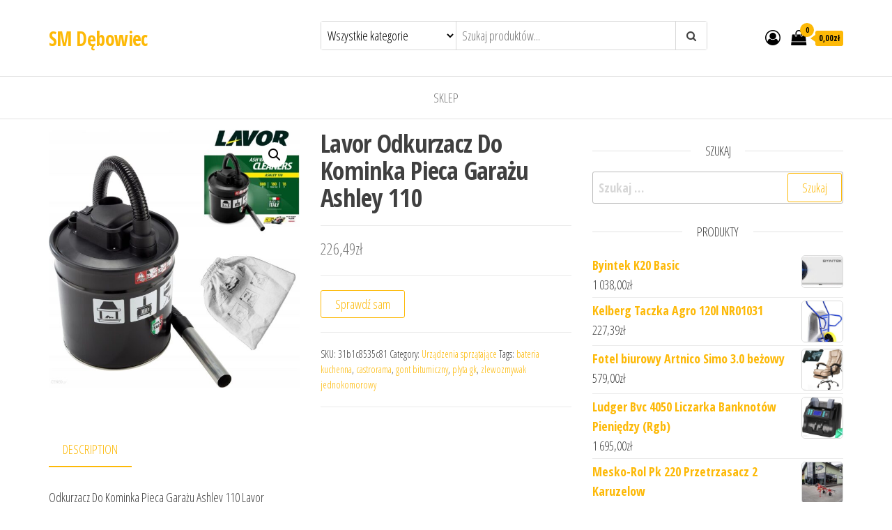

--- FILE ---
content_type: text/html; charset=UTF-8
request_url: https://smdebowiec.pl/produkt/lavor-odkurzacz-do-kominka-pieca-garazu-ashley-110/
body_size: 25376
content:
<!DOCTYPE html>
<html lang="pl-PL">
    <head>
        <meta charset="UTF-8">
        <meta name="viewport" content="width=device-width, initial-scale=1">
        <link rel="profile" href="http://gmpg.org/xfn/11">
		<title>Lavor Odkurzacz Do Kominka Pieca Garażu Ashley 110 &#8211; SM Dębowiec</title>
<meta name='robots' content='max-image-preview:large' />
<link rel='dns-prefetch' href='//fonts.googleapis.com' />
<link href='https://fonts.gstatic.com' crossorigin rel='preconnect' />
<link rel="alternate" type="application/rss+xml" title="SM Dębowiec &raquo; Kanał z wpisami" href="https://smdebowiec.pl/feed/" />
<link rel="alternate" type="application/rss+xml" title="SM Dębowiec &raquo; Kanał z komentarzami" href="https://smdebowiec.pl/comments/feed/" />
<link rel="alternate" type="application/rss+xml" title="SM Dębowiec &raquo; Lavor Odkurzacz Do Kominka Pieca Garażu Ashley 110 Kanał z komentarzami" href="https://smdebowiec.pl/produkt/lavor-odkurzacz-do-kominka-pieca-garazu-ashley-110/feed/" />
<link rel="alternate" title="oEmbed (JSON)" type="application/json+oembed" href="https://smdebowiec.pl/wp-json/oembed/1.0/embed?url=https%3A%2F%2Fsmdebowiec.pl%2Fprodukt%2Flavor-odkurzacz-do-kominka-pieca-garazu-ashley-110%2F" />
<link rel="alternate" title="oEmbed (XML)" type="text/xml+oembed" href="https://smdebowiec.pl/wp-json/oembed/1.0/embed?url=https%3A%2F%2Fsmdebowiec.pl%2Fprodukt%2Flavor-odkurzacz-do-kominka-pieca-garazu-ashley-110%2F&#038;format=xml" />
<style id='wp-img-auto-sizes-contain-inline-css' type='text/css'>
img:is([sizes=auto i],[sizes^="auto," i]){contain-intrinsic-size:3000px 1500px}
/*# sourceURL=wp-img-auto-sizes-contain-inline-css */
</style>
<style id='wp-emoji-styles-inline-css' type='text/css'>

	img.wp-smiley, img.emoji {
		display: inline !important;
		border: none !important;
		box-shadow: none !important;
		height: 1em !important;
		width: 1em !important;
		margin: 0 0.07em !important;
		vertical-align: -0.1em !important;
		background: none !important;
		padding: 0 !important;
	}
/*# sourceURL=wp-emoji-styles-inline-css */
</style>
<style id='wp-block-library-inline-css' type='text/css'>
:root{--wp-block-synced-color:#7a00df;--wp-block-synced-color--rgb:122,0,223;--wp-bound-block-color:var(--wp-block-synced-color);--wp-editor-canvas-background:#ddd;--wp-admin-theme-color:#007cba;--wp-admin-theme-color--rgb:0,124,186;--wp-admin-theme-color-darker-10:#006ba1;--wp-admin-theme-color-darker-10--rgb:0,107,160.5;--wp-admin-theme-color-darker-20:#005a87;--wp-admin-theme-color-darker-20--rgb:0,90,135;--wp-admin-border-width-focus:2px}@media (min-resolution:192dpi){:root{--wp-admin-border-width-focus:1.5px}}.wp-element-button{cursor:pointer}:root .has-very-light-gray-background-color{background-color:#eee}:root .has-very-dark-gray-background-color{background-color:#313131}:root .has-very-light-gray-color{color:#eee}:root .has-very-dark-gray-color{color:#313131}:root .has-vivid-green-cyan-to-vivid-cyan-blue-gradient-background{background:linear-gradient(135deg,#00d084,#0693e3)}:root .has-purple-crush-gradient-background{background:linear-gradient(135deg,#34e2e4,#4721fb 50%,#ab1dfe)}:root .has-hazy-dawn-gradient-background{background:linear-gradient(135deg,#faaca8,#dad0ec)}:root .has-subdued-olive-gradient-background{background:linear-gradient(135deg,#fafae1,#67a671)}:root .has-atomic-cream-gradient-background{background:linear-gradient(135deg,#fdd79a,#004a59)}:root .has-nightshade-gradient-background{background:linear-gradient(135deg,#330968,#31cdcf)}:root .has-midnight-gradient-background{background:linear-gradient(135deg,#020381,#2874fc)}:root{--wp--preset--font-size--normal:16px;--wp--preset--font-size--huge:42px}.has-regular-font-size{font-size:1em}.has-larger-font-size{font-size:2.625em}.has-normal-font-size{font-size:var(--wp--preset--font-size--normal)}.has-huge-font-size{font-size:var(--wp--preset--font-size--huge)}.has-text-align-center{text-align:center}.has-text-align-left{text-align:left}.has-text-align-right{text-align:right}.has-fit-text{white-space:nowrap!important}#end-resizable-editor-section{display:none}.aligncenter{clear:both}.items-justified-left{justify-content:flex-start}.items-justified-center{justify-content:center}.items-justified-right{justify-content:flex-end}.items-justified-space-between{justify-content:space-between}.screen-reader-text{border:0;clip-path:inset(50%);height:1px;margin:-1px;overflow:hidden;padding:0;position:absolute;width:1px;word-wrap:normal!important}.screen-reader-text:focus{background-color:#ddd;clip-path:none;color:#444;display:block;font-size:1em;height:auto;left:5px;line-height:normal;padding:15px 23px 14px;text-decoration:none;top:5px;width:auto;z-index:100000}html :where(.has-border-color){border-style:solid}html :where([style*=border-top-color]){border-top-style:solid}html :where([style*=border-right-color]){border-right-style:solid}html :where([style*=border-bottom-color]){border-bottom-style:solid}html :where([style*=border-left-color]){border-left-style:solid}html :where([style*=border-width]){border-style:solid}html :where([style*=border-top-width]){border-top-style:solid}html :where([style*=border-right-width]){border-right-style:solid}html :where([style*=border-bottom-width]){border-bottom-style:solid}html :where([style*=border-left-width]){border-left-style:solid}html :where(img[class*=wp-image-]){height:auto;max-width:100%}:where(figure){margin:0 0 1em}html :where(.is-position-sticky){--wp-admin--admin-bar--position-offset:var(--wp-admin--admin-bar--height,0px)}@media screen and (max-width:600px){html :where(.is-position-sticky){--wp-admin--admin-bar--position-offset:0px}}

/*# sourceURL=wp-block-library-inline-css */
</style><style id='global-styles-inline-css' type='text/css'>
:root{--wp--preset--aspect-ratio--square: 1;--wp--preset--aspect-ratio--4-3: 4/3;--wp--preset--aspect-ratio--3-4: 3/4;--wp--preset--aspect-ratio--3-2: 3/2;--wp--preset--aspect-ratio--2-3: 2/3;--wp--preset--aspect-ratio--16-9: 16/9;--wp--preset--aspect-ratio--9-16: 9/16;--wp--preset--color--black: #000000;--wp--preset--color--cyan-bluish-gray: #abb8c3;--wp--preset--color--white: #ffffff;--wp--preset--color--pale-pink: #f78da7;--wp--preset--color--vivid-red: #cf2e2e;--wp--preset--color--luminous-vivid-orange: #ff6900;--wp--preset--color--luminous-vivid-amber: #fcb900;--wp--preset--color--light-green-cyan: #7bdcb5;--wp--preset--color--vivid-green-cyan: #00d084;--wp--preset--color--pale-cyan-blue: #8ed1fc;--wp--preset--color--vivid-cyan-blue: #0693e3;--wp--preset--color--vivid-purple: #9b51e0;--wp--preset--gradient--vivid-cyan-blue-to-vivid-purple: linear-gradient(135deg,rgb(6,147,227) 0%,rgb(155,81,224) 100%);--wp--preset--gradient--light-green-cyan-to-vivid-green-cyan: linear-gradient(135deg,rgb(122,220,180) 0%,rgb(0,208,130) 100%);--wp--preset--gradient--luminous-vivid-amber-to-luminous-vivid-orange: linear-gradient(135deg,rgb(252,185,0) 0%,rgb(255,105,0) 100%);--wp--preset--gradient--luminous-vivid-orange-to-vivid-red: linear-gradient(135deg,rgb(255,105,0) 0%,rgb(207,46,46) 100%);--wp--preset--gradient--very-light-gray-to-cyan-bluish-gray: linear-gradient(135deg,rgb(238,238,238) 0%,rgb(169,184,195) 100%);--wp--preset--gradient--cool-to-warm-spectrum: linear-gradient(135deg,rgb(74,234,220) 0%,rgb(151,120,209) 20%,rgb(207,42,186) 40%,rgb(238,44,130) 60%,rgb(251,105,98) 80%,rgb(254,248,76) 100%);--wp--preset--gradient--blush-light-purple: linear-gradient(135deg,rgb(255,206,236) 0%,rgb(152,150,240) 100%);--wp--preset--gradient--blush-bordeaux: linear-gradient(135deg,rgb(254,205,165) 0%,rgb(254,45,45) 50%,rgb(107,0,62) 100%);--wp--preset--gradient--luminous-dusk: linear-gradient(135deg,rgb(255,203,112) 0%,rgb(199,81,192) 50%,rgb(65,88,208) 100%);--wp--preset--gradient--pale-ocean: linear-gradient(135deg,rgb(255,245,203) 0%,rgb(182,227,212) 50%,rgb(51,167,181) 100%);--wp--preset--gradient--electric-grass: linear-gradient(135deg,rgb(202,248,128) 0%,rgb(113,206,126) 100%);--wp--preset--gradient--midnight: linear-gradient(135deg,rgb(2,3,129) 0%,rgb(40,116,252) 100%);--wp--preset--font-size--small: 13px;--wp--preset--font-size--medium: 20px;--wp--preset--font-size--large: 36px;--wp--preset--font-size--x-large: 42px;--wp--preset--spacing--20: 0.44rem;--wp--preset--spacing--30: 0.67rem;--wp--preset--spacing--40: 1rem;--wp--preset--spacing--50: 1.5rem;--wp--preset--spacing--60: 2.25rem;--wp--preset--spacing--70: 3.38rem;--wp--preset--spacing--80: 5.06rem;--wp--preset--shadow--natural: 6px 6px 9px rgba(0, 0, 0, 0.2);--wp--preset--shadow--deep: 12px 12px 50px rgba(0, 0, 0, 0.4);--wp--preset--shadow--sharp: 6px 6px 0px rgba(0, 0, 0, 0.2);--wp--preset--shadow--outlined: 6px 6px 0px -3px rgb(255, 255, 255), 6px 6px rgb(0, 0, 0);--wp--preset--shadow--crisp: 6px 6px 0px rgb(0, 0, 0);}:where(.is-layout-flex){gap: 0.5em;}:where(.is-layout-grid){gap: 0.5em;}body .is-layout-flex{display: flex;}.is-layout-flex{flex-wrap: wrap;align-items: center;}.is-layout-flex > :is(*, div){margin: 0;}body .is-layout-grid{display: grid;}.is-layout-grid > :is(*, div){margin: 0;}:where(.wp-block-columns.is-layout-flex){gap: 2em;}:where(.wp-block-columns.is-layout-grid){gap: 2em;}:where(.wp-block-post-template.is-layout-flex){gap: 1.25em;}:where(.wp-block-post-template.is-layout-grid){gap: 1.25em;}.has-black-color{color: var(--wp--preset--color--black) !important;}.has-cyan-bluish-gray-color{color: var(--wp--preset--color--cyan-bluish-gray) !important;}.has-white-color{color: var(--wp--preset--color--white) !important;}.has-pale-pink-color{color: var(--wp--preset--color--pale-pink) !important;}.has-vivid-red-color{color: var(--wp--preset--color--vivid-red) !important;}.has-luminous-vivid-orange-color{color: var(--wp--preset--color--luminous-vivid-orange) !important;}.has-luminous-vivid-amber-color{color: var(--wp--preset--color--luminous-vivid-amber) !important;}.has-light-green-cyan-color{color: var(--wp--preset--color--light-green-cyan) !important;}.has-vivid-green-cyan-color{color: var(--wp--preset--color--vivid-green-cyan) !important;}.has-pale-cyan-blue-color{color: var(--wp--preset--color--pale-cyan-blue) !important;}.has-vivid-cyan-blue-color{color: var(--wp--preset--color--vivid-cyan-blue) !important;}.has-vivid-purple-color{color: var(--wp--preset--color--vivid-purple) !important;}.has-black-background-color{background-color: var(--wp--preset--color--black) !important;}.has-cyan-bluish-gray-background-color{background-color: var(--wp--preset--color--cyan-bluish-gray) !important;}.has-white-background-color{background-color: var(--wp--preset--color--white) !important;}.has-pale-pink-background-color{background-color: var(--wp--preset--color--pale-pink) !important;}.has-vivid-red-background-color{background-color: var(--wp--preset--color--vivid-red) !important;}.has-luminous-vivid-orange-background-color{background-color: var(--wp--preset--color--luminous-vivid-orange) !important;}.has-luminous-vivid-amber-background-color{background-color: var(--wp--preset--color--luminous-vivid-amber) !important;}.has-light-green-cyan-background-color{background-color: var(--wp--preset--color--light-green-cyan) !important;}.has-vivid-green-cyan-background-color{background-color: var(--wp--preset--color--vivid-green-cyan) !important;}.has-pale-cyan-blue-background-color{background-color: var(--wp--preset--color--pale-cyan-blue) !important;}.has-vivid-cyan-blue-background-color{background-color: var(--wp--preset--color--vivid-cyan-blue) !important;}.has-vivid-purple-background-color{background-color: var(--wp--preset--color--vivid-purple) !important;}.has-black-border-color{border-color: var(--wp--preset--color--black) !important;}.has-cyan-bluish-gray-border-color{border-color: var(--wp--preset--color--cyan-bluish-gray) !important;}.has-white-border-color{border-color: var(--wp--preset--color--white) !important;}.has-pale-pink-border-color{border-color: var(--wp--preset--color--pale-pink) !important;}.has-vivid-red-border-color{border-color: var(--wp--preset--color--vivid-red) !important;}.has-luminous-vivid-orange-border-color{border-color: var(--wp--preset--color--luminous-vivid-orange) !important;}.has-luminous-vivid-amber-border-color{border-color: var(--wp--preset--color--luminous-vivid-amber) !important;}.has-light-green-cyan-border-color{border-color: var(--wp--preset--color--light-green-cyan) !important;}.has-vivid-green-cyan-border-color{border-color: var(--wp--preset--color--vivid-green-cyan) !important;}.has-pale-cyan-blue-border-color{border-color: var(--wp--preset--color--pale-cyan-blue) !important;}.has-vivid-cyan-blue-border-color{border-color: var(--wp--preset--color--vivid-cyan-blue) !important;}.has-vivid-purple-border-color{border-color: var(--wp--preset--color--vivid-purple) !important;}.has-vivid-cyan-blue-to-vivid-purple-gradient-background{background: var(--wp--preset--gradient--vivid-cyan-blue-to-vivid-purple) !important;}.has-light-green-cyan-to-vivid-green-cyan-gradient-background{background: var(--wp--preset--gradient--light-green-cyan-to-vivid-green-cyan) !important;}.has-luminous-vivid-amber-to-luminous-vivid-orange-gradient-background{background: var(--wp--preset--gradient--luminous-vivid-amber-to-luminous-vivid-orange) !important;}.has-luminous-vivid-orange-to-vivid-red-gradient-background{background: var(--wp--preset--gradient--luminous-vivid-orange-to-vivid-red) !important;}.has-very-light-gray-to-cyan-bluish-gray-gradient-background{background: var(--wp--preset--gradient--very-light-gray-to-cyan-bluish-gray) !important;}.has-cool-to-warm-spectrum-gradient-background{background: var(--wp--preset--gradient--cool-to-warm-spectrum) !important;}.has-blush-light-purple-gradient-background{background: var(--wp--preset--gradient--blush-light-purple) !important;}.has-blush-bordeaux-gradient-background{background: var(--wp--preset--gradient--blush-bordeaux) !important;}.has-luminous-dusk-gradient-background{background: var(--wp--preset--gradient--luminous-dusk) !important;}.has-pale-ocean-gradient-background{background: var(--wp--preset--gradient--pale-ocean) !important;}.has-electric-grass-gradient-background{background: var(--wp--preset--gradient--electric-grass) !important;}.has-midnight-gradient-background{background: var(--wp--preset--gradient--midnight) !important;}.has-small-font-size{font-size: var(--wp--preset--font-size--small) !important;}.has-medium-font-size{font-size: var(--wp--preset--font-size--medium) !important;}.has-large-font-size{font-size: var(--wp--preset--font-size--large) !important;}.has-x-large-font-size{font-size: var(--wp--preset--font-size--x-large) !important;}
/*# sourceURL=global-styles-inline-css */
</style>

<style id='classic-theme-styles-inline-css' type='text/css'>
/*! This file is auto-generated */
.wp-block-button__link{color:#fff;background-color:#32373c;border-radius:9999px;box-shadow:none;text-decoration:none;padding:calc(.667em + 2px) calc(1.333em + 2px);font-size:1.125em}.wp-block-file__button{background:#32373c;color:#fff;text-decoration:none}
/*# sourceURL=/wp-includes/css/classic-themes.min.css */
</style>
<link rel='stylesheet' id='photoswipe-css' href='https://smdebowiec.pl/wp-content/plugins/woocommerce/assets/css/photoswipe/photoswipe.min.css?ver=6.4.1' type='text/css' media='all' />
<link rel='stylesheet' id='photoswipe-default-skin-css' href='https://smdebowiec.pl/wp-content/plugins/woocommerce/assets/css/photoswipe/default-skin/default-skin.min.css?ver=6.4.1' type='text/css' media='all' />
<link rel='stylesheet' id='woocommerce-layout-css' href='https://smdebowiec.pl/wp-content/plugins/woocommerce/assets/css/woocommerce-layout.css?ver=6.4.1' type='text/css' media='all' />
<link rel='stylesheet' id='woocommerce-smallscreen-css' href='https://smdebowiec.pl/wp-content/plugins/woocommerce/assets/css/woocommerce-smallscreen.css?ver=6.4.1' type='text/css' media='only screen and (max-width: 768px)' />
<link rel='stylesheet' id='woocommerce-general-css' href='https://smdebowiec.pl/wp-content/plugins/woocommerce/assets/css/woocommerce.css?ver=6.4.1' type='text/css' media='all' />
<style id='woocommerce-inline-inline-css' type='text/css'>
.woocommerce form .form-row .required { visibility: visible; }
/*# sourceURL=woocommerce-inline-inline-css */
</style>
<link rel='stylesheet' id='envo-ecommerce-fonts-css' href='https://fonts.googleapis.com/css?family=Open+Sans+Condensed%3A300%2C500%2C700&#038;subset=cyrillic%2Ccyrillic-ext%2Cgreek%2Cgreek-ext%2Clatin-ext%2Cvietnamese' type='text/css' media='all' />
<link rel='stylesheet' id='bootstrap-css' href='https://smdebowiec.pl/wp-content/themes/envo-ecommerce/css/bootstrap.css?ver=3.3.7' type='text/css' media='all' />
<link rel='stylesheet' id='mmenu-light-css' href='https://smdebowiec.pl/wp-content/themes/envo-ecommerce/css/mmenu-light.css?ver=1.1.0' type='text/css' media='all' />
<link rel='stylesheet' id='envo-ecommerce-stylesheet-css' href='https://smdebowiec.pl/wp-content/themes/envo-ecommerce/style.css?ver=1.1.0' type='text/css' media='all' />
<link rel='stylesheet' id='font-awesome-css' href='https://smdebowiec.pl/wp-content/themes/envo-ecommerce/css/font-awesome.min.css?ver=4.7.0' type='text/css' media='all' />
<script type="text/javascript" src="https://smdebowiec.pl/wp-includes/js/jquery/jquery.min.js?ver=3.7.1" id="jquery-core-js"></script>
<script type="text/javascript" src="https://smdebowiec.pl/wp-includes/js/jquery/jquery-migrate.min.js?ver=3.4.1" id="jquery-migrate-js"></script>
<link rel="https://api.w.org/" href="https://smdebowiec.pl/wp-json/" /><link rel="alternate" title="JSON" type="application/json" href="https://smdebowiec.pl/wp-json/wp/v2/product/9290" /><link rel="EditURI" type="application/rsd+xml" title="RSD" href="https://smdebowiec.pl/xmlrpc.php?rsd" />
<meta name="generator" content="WordPress 6.9" />
<meta name="generator" content="WooCommerce 6.4.1" />
<link rel="canonical" href="https://smdebowiec.pl/produkt/lavor-odkurzacz-do-kominka-pieca-garazu-ashley-110/" />
<link rel='shortlink' href='https://smdebowiec.pl/?p=9290' />
<link rel="pingback" href="https://smdebowiec.pl/xmlrpc.php">
	<noscript><style>.woocommerce-product-gallery{ opacity: 1 !important; }</style></noscript>
			<style type="text/css" id="wp-custom-css">
			.woocommerce ul.products li.product a img {
    height: 230px;
    object-fit: contain;
}

.woocommerce ul.products li.product .woocommerce-loop-product__title {
    height: 90px;
    overflow: hidden;
}
		</style>
		    </head>
    <body id="blog" class="wp-singular product-template-default single single-product postid-9290 wp-theme-envo-ecommerce theme-envo-ecommerce woocommerce woocommerce-page woocommerce-no-js">
		        <div class="page-wrap">
			<div class="site-header container-fluid">
    <div class="container" >
        <div class="heading-row row" >
            <div class="site-heading col-md-4 col-xs-12" >
                <div class="site-branding-logo">
                                    </div>
                <div class="site-branding-text">
                                            <p class="site-title"><a href="https://smdebowiec.pl/" rel="home">SM Dębowiec</a></p>
                    
                                    </div><!-- .site-branding-text -->
            </div>
                        <div class="search-heading col-md-6 col-xs-12">
                                    <div class="header-search-form">
                        <form role="search" method="get" action="https://smdebowiec.pl/">
                            <select class="header-search-select" name="product_cat">
                                <option value="">Wszystkie kategorie</option> 
                                <option value="access-point">Access Point (1)</option><option value="aeratory-i-wertykulatory">Aeratory i wertykulatory (2)</option><option value="akcesoria-alarmowe">Akcesoria alarmowe (3)</option><option value="akcesoria-dekarskie">Akcesoria dekarskie (1)</option><option value="akcesoria-dla-kucharzy-i-barmanow">Akcesoria dla kucharzy i barmanów (5)</option><option value="akcesoria-do-butow">Akcesoria do butów (1)</option><option value="akcesoria-do-drukarek-biurowych">Akcesoria do drukarek biurowych (43)</option><option value="akcesoria-do-drukarek-i-skanerow">Akcesoria do drukarek i skanerów (17)</option><option value="akcesoria-do-filtrow">Akcesoria do filtrów (1)</option><option value="akcesoria-do-grilla">Akcesoria do grilla (1)</option><option value="akcesoria-do-klimatyzacji-i-wentylacji">Akcesoria do klimatyzacji i wentylacji (2)</option><option value="akcesoria-do-lamp-blyskowych">Akcesoria do lamp błyskowych (1)</option><option value="akcesoria-do-makijazu">Akcesoria do makijażu (1)</option><option value="akcesoria-do-mebli">Akcesoria do mebli (18)</option><option value="akcesoria-do-mebli-ogrodowych">Akcesoria do mebli ogrodowych (1)</option><option value="akcesoria-do-monitoringu">Akcesoria do monitoringu (53)</option><option value="akcesoria-do-monitorow">Akcesoria do monitorów (3)</option><option value="akcesoria-do-myjek">Akcesoria do myjek (10)</option><option value="akcesoria-do-narzedzi-pneumatycznych">Akcesoria do narzędzi pneumatycznych (3)</option><option value="akcesoria-do-narzedzi-recznych">Akcesoria do narzędzi ręcznych (7)</option><option value="akcesoria-do-narzedzi-spalinowych">Akcesoria do narzędzi spalinowych (1)</option><option value="akcesoria-do-odkurzaczy">Akcesoria do odkurzaczy (6)</option><option value="akcesoria-do-opraw-dokumentow">Akcesoria do opraw dokumentów (7)</option><option value="akcesoria-do-pielegnacji-i-stylizacji-wlosow">Akcesoria do pielęgnacji i stylizacji włosów (1)</option><option value="akcesoria-do-sadzenia-i-pielegnacji-roslin">Akcesoria do sadzenia i pielęgnacji roślin (2)</option><option value="akcesoria-do-spawania-i-lutowania">Akcesoria do spawania i lutowania (2)</option><option value="akcesoria-do-sprzetu-prezentacyjnego">Akcesoria do sprzętu prezentacyjnego (47)</option><option value="akcesoria-do-tabletow">Akcesoria do tabletów (3)</option><option value="akcesoria-do-urzadzen-sieciowych">Akcesoria do urządzeń sieciowych (2)</option><option value="akcesoria-do-utrzymania-czystosci">Akcesoria do utrzymania czystości (69)</option><option value="akcesoria-do-wykonczenia-scian">Akcesoria do wykończenia ścian (2)</option><option value="akcesoria-grzewcze">Akcesoria grzewcze (2)</option><option value="akcesoria-i-czesci-do-agd">Akcesoria i części do AGD (5)</option><option value="akcesoria-i-czesci-do-narzedzi-mechanicznych">Akcesoria i części do narzędzi mechanicznych (19)</option><option value="akcesoria-i-czesci-rolnicze">Akcesoria i części rolnicze (12)</option><option value="akcesoria-i-gadzety-reklamowe">Akcesoria i gadżety reklamowe (1)</option><option value="akcesoria-medycyny-naturalnej">Akcesoria medycyny naturalnej (1)</option><option value="akcesoria-ogrodzeniowe">Akcesoria ogrodzeniowe (1)</option><option value="akcesoria-satelitarne">Akcesoria satelitarne (4)</option><option value="akcesoria-szwalnicze-i-tekstylia">Akcesoria szwalnicze i tekstylia (2)</option><option value="akcesoria-turystyczne">Akcesoria turystyczne (2)</option><option value="akcesoria-wannowe">Akcesoria wannowe (2)</option><option value="akumulatory-dedykowane">Akumulatory dedykowane (1)</option><option value="akumulatory-i-ladowarki-do-konsol-i-kontrolerow">Akumulatory i ładowarki do konsol i kontrolerów (1)</option><option value="aparaty-bezlusterkowe">Aparaty bezlusterkowe (2)</option><option value="aparaty-cyfrowe">Aparaty cyfrowe (1)</option><option value="apteczki-i-materialy-opatrunkowe">Apteczki i materiały opatrunkowe (1)</option><option value="artykuly-papiernicze">Artykuły papiernicze (30)</option><option value="artykuly-pismiennicze">Artykuły piśmiennicze (38)</option><option value="baseny-i-brodziki-ogrodowe">Baseny i brodziki ogrodowe (1)</option><option value="baterie-do-laptopow">Baterie do laptopów (1)</option><option value="baterie-do-telefonow">Baterie do telefonów (2)</option><option value="baterie-do-zasilaczy-awaryjnych-ups">Baterie do zasilaczy awaryjnych UPS (1)</option><option value="baterie-kuchenne">Baterie kuchenne (2)</option><option value="baterie-lazienkowe">Baterie łazienkowe (15)</option><option value="bieznie-treningowe">Bieżnie treningowe (1)</option><option value="bindownice">Bindownice (3)</option><option value="bity">Bity (7)</option><option value="biurka">Biurka (83)</option><option value="brzeszczoty">Brzeszczoty (5)</option><option value="buty-pilkarskie">Buty piłkarskie (1)</option><option value="buty-sportowe-damskie">Buty sportowe damskie (1)</option><option value="buty-sportowe-meskie">Buty sportowe męskie (4)</option><option value="buty-trekkingowe">Buty trekkingowe (2)</option><option value="buty-zimowe">Buty zimowe (1)</option><option value="centrale-alarmowe">Centrale alarmowe (1)</option><option value="centrale-rekuperacyjne">Centrale rekuperacyjne (16)</option><option value="cewki-kopulki-i-sterowniki-zaplonowe">Cewki, kopułki i sterowniki zapłonowe (1)</option><option value="cgi">CGI (1)</option><option value="chemia-gospodarcza">Chemia gospodarcza (4)</option><option value="chlodzenie-procesora">Chłodzenie procesora (16)</option><option value="chlodzenie-wodne">Chłodzenie wodne (1)</option><option value="czajniki-elektryczne">Czajniki elektryczne (1)</option><option value="czapki-meskie">Czapki męskie (3)</option><option value="czesci-i-moduly-do-dronow">Części i moduły do dronów (1)</option><option value="czytniki-e-book">Czytniki e-book (4)</option><option value="czytniki-kodow-kreskowych">Czytniki kodów kreskowych (139)</option><option value="decoupage">Decoupage (1)</option><option value="dekoracja-ogrodu">Dekoracja ogrodu (2)</option><option value="depilacja">Depilacja (1)</option><option value="deski-kuchenne">Deski kuchenne (1)</option><option value="deski-sedesowe-i-pokrywy">Deski sedesowe i pokrywy (4)</option><option value="detektory">Detektory (3)</option><option value="dmuchawy-i-odkurzacze-do-lisci">Dmuchawy i odkurzacze do liści (13)</option><option value="donice-i-oslonki">Donice i osłonki (2)</option><option value="dozowniki-kuchenne">Dozowniki kuchenne (1)</option><option value="dozowniki-papieru-i-mydla">Dozowniki papieru i mydła (2)</option><option value="drapaki-dla-kotow">Drapaki dla kotów (1)</option><option value="drobne-urzadzenia-gastronomiczne">Drobne urządzenia gastronomiczne (78)</option><option value="drony">Drony (1)</option><option value="drukarki-atramentowe">Drukarki atramentowe (40)</option><option value="drukarki-etykiet">Drukarki etykiet (119)</option><option value="drukarki-i-kasy-fiskalne">Drukarki i kasy fiskalne (110)</option><option value="drukarki-iglowe">Drukarki igłowe (6)</option><option value="drukarki-laserowe">Drukarki laserowe (100)</option><option value="drukarki-termosublimacyjne-i-zelowe">Drukarki termosublimacyjne i żelowe (1)</option><option value="druki">Druki (48)</option><option value="drzwi-skladane-i-przesuwne">Drzwi składane i przesuwne (1)</option><option value="drzwi-zewnetrzne">Drzwi zewnętrzne (3)</option><option value="dyski-ssd">Dyski SSD (12)</option><option value="dyski-zewnetrzne">Dyski zewnętrzne (3)</option><option value="dystrybutory-wody">Dystrybutory wody (16)</option><option value="dywany-i-wykladziny-dywanowe">Dywany i wykładziny dywanowe (2)</option><option value="dziurkacze-i-zszywacze">Dziurkacze i zszywacze (2)</option><option value="dzwonki-i-akcesoria">Dzwonki i akcesoria (2)</option><option value="edytory-grafiki-i-video">Edytory grafiki i video (1)</option><option value="ekrany-projekcyjne">Ekrany projekcyjne (16)</option><option value="ekspresy-cisnieniowe">Ekspresy ciśnieniowe (1)</option><option value="ekspresy-przelewowe">Ekspresy przelewowe (1)</option><option value="elementy-montazowe">Elementy montażowe (2)</option><option value="eset-security">Eset Security (1)</option><option value="etui-do-tabletow">Etui do tabletów (2)</option><option value="faksy">Faksy (1)</option><option value="farby">Farby (4)</option><option value="filtry-do-odkurzaczy">Filtry do odkurzaczy (4)</option><option value="filtry-nakranowe-i-podzlewozmywakowe">Filtry nakranowe i podzlewozmywakowe (2)</option><option value="firewalle-sprzetowe">Firewalle sprzętowe (1)</option><option value="folie-i-szkla-ochronne">Folie i szkła ochronne (6)</option><option value="folie-malarskie">Folie malarskie (1)</option><option value="fotele">Fotele (1)</option><option value="fotele-dla-graczy">Fotele dla graczy (8)</option><option value="fotele-i-krzesla-biurowe">Fotele i krzesła biurowe (289)</option><option value="foteliki-rowerowe">Foteliki rowerowe (1)</option><option value="frezarki-i-strugi">Frezarki i strugi (24)</option><option value="frezy">Frezy (3)</option><option value="gamepady">Gamepady (2)</option><option value="garaze-i-wiaty">Garaże i wiaty (4)</option><option value="garderoby-do-przedpokoju">Garderoby do przedpokoju (1)</option><option value="garnki">Garnki (1)</option><option value="generatory-pradu">Generatory prądu (21)</option><option value="gilotyny-do-papieru">Gilotyny do papieru (10)</option><option value="glebogryzarki">Glebogryzarki (15)</option><option value="glosniki">Głośniki (1)</option><option value="glosniki-multimedialne">Głośniki multimedialne (7)</option><option value="glosniki-przenosne">Głośniki przenośne (1)</option><option value="gniazda-elektryczne">Gniazda elektryczne (2)</option><option value="golarki-meskie">Golarki męskie (1)</option><option value="grille-gazowe">Grille gazowe (1)</option><option value="grzejniki-pokojowe">Grzejniki pokojowe (3)</option><option value="gwarancje-i-pakiety-serwisowe">Gwarancje i pakiety serwisowe (1)</option><option value="hobby-i-rozrywka">Hobby i rozrywka (1)</option><option value="hodowla-zwierzat">Hodowla zwierząt (69)</option><option value="hulajnogi-elektryczne">Hulajnogi elektryczne (1)</option><option value="imadla">Imadła (2)</option><option value="impregnaty-i-grunty">Impregnaty i grunty (1)</option><option value="instrukcje-i-znaki-bhp">Instrukcje i znaki BHP (14)</option><option value="inteligentny-dom">Inteligentny dom (5)</option><option value="kabiny-prysznicowe">Kabiny prysznicowe (8)</option><option value="kable-i-tasmy">Kable i taśmy (7)</option><option value="kable-przewody-i-wtyki">Kable przewody i wtyki (4)</option><option value="kalkulatory">Kalkulatory (28)</option><option value="kamery-internetowe">Kamery internetowe (2)</option><option value="kamery-ip">Kamery IP (7)</option><option value="kamery-przemyslowe">Kamery przemysłowe (280)</option><option value="kamery-samochodowe">Kamery samochodowe (1)</option><option value="karty-graficzne">Karty graficzne (23)</option><option value="karty-muzyczne">Karty muzyczne (1)</option><option value="karty-sieciowe">Karty sieciowe (2)</option><option value="kaski-i-czapki-ochronne">Kaski i czapki ochronne (1)</option><option value="katowniki-i-katomierze">Kątowniki i kątomierze (1)</option><option value="kierownice">Kierownice (5)</option><option value="klasyczne-telefony-komorkowe">Klasyczne telefony komórkowe (1)</option><option value="klawiatury">Klawiatury (6)</option><option value="kleje">Kleje (2)</option><option value="klimatyzatory">Klimatyzatory (2)</option><option value="klucze-i-nasadki">Klucze i nasadki (39)</option><option value="klucze-pneumatyczne">Klucze pneumatyczne (8)</option><option value="klodki">Kłódki (1)</option><option value="kociolki">Kociołki (1)</option><option value="kolektory-sloneczne">Kolektory słoneczne (3)</option><option value="kolowrotki">Kołowrotki (1)</option><option value="kominki-wentylacyjne">Kominki wentylacyjne (1)</option><option value="komody">Komody (2)</option><option value="kompakty-wc">Kompakty WC (5)</option><option value="kompostowniki">Kompostowniki (1)</option><option value="komputery-stacjonarne">Komputery stacjonarne (5)</option><option value="koncentratory-tlenu">Koncentratory tlenu (28)</option><option value="kontrola-dostepu">Kontrola dostępu (36)</option><option value="kosiarki-akumulatorowe">Kosiarki akumulatorowe (3)</option><option value="kosiarki-elektryczne">Kosiarki elektryczne (3)</option><option value="kosiarki-spalinowe">Kosiarki spalinowe (11)</option><option value="kosmetyki-dla-dzieci-i-niemowlat">Kosmetyki dla dzieci i niemowląt (1)</option><option value="kosze-i-kontenery-na-smieci">Kosze i kontenery na śmieci (31)</option><option value="kosze-na-smieci">Kosze na śmieci (8)</option><option value="kotly">Kotły (42)</option><option value="kratki-kominkowe">Kratki kominkowe (1)</option><option value="krzesla">Krzesła (4)</option><option value="krzesla-dzieciece">Krzesła dziecięce (1)</option><option value="kserokopiarki">Kserokopiarki (16)</option><option value="kuchenki-elektryczne">Kuchenki elektryczne (1)</option><option value="kurtki-i-bluzy-outdoor">Kurtki i bluzy outdoor (2)</option><option value="kwietniki">Kwietniki (3)</option><option value="laminatory">Laminatory (14)</option><option value="lampki-i-ozdoby-swietlne">Lampki i ozdoby świetlne (1)</option><option value="lampy-blyskowe">Lampy błyskowe (1)</option><option value="lampy-do-projektorow">Lampy do projektorów (52)</option><option value="lampy-stolowe">Lampy stołowe (5)</option><option value="lampy-sufitowe">Lampy sufitowe (3)</option><option value="laptopy">Laptopy (31)</option><option value="lasery-krzyzowe">Lasery krzyżowe (3)</option><option value="latarki">Latarki (1)</option><option value="lezaki-i-fotele-ogrodowe">Leżaki i fotele ogrodowe (2)</option><option value="liczarki-i-testery-pieniedzy">Liczarki i testery pieniędzy (84)</option><option value="listwy-przypodlogowe">Listwy przypodłogowe (3)</option><option value="listwy-zasilajace">Listwy zasilające (1)</option><option value="literatura-podroznicza-i-przewodniki">Literatura podróżnicza i przewodniki (1)</option><option value="lodowki">Lodówki (5)</option><option value="lornetki">Lornetki (1)</option><option value="lupy-i-mikroskopy">Lupy i mikroskopy (1)</option><option value="lutownice">Lutownice (1)</option><option value="ladowarki-akumulatory-i-zasilacze">Ładowarki akumulatory i zasilacze (13)</option><option value="ladowarki-do-sprzetu-przenosnego">Ładowarki do sprzętu przenośnego (1)</option><option value="ladowarki-do-telefonow">Ładowarki do telefonów (6)</option><option value="ladowarki-i-zasilacze">Ładowarki i zasilacze (2)</option><option value="lawki-ogrodowe">Ławki ogrodowe (1)</option><option value="lopaty-szpadle-i-widly">Łopaty szpadle i widły (1)</option><option value="lozka">Łóżka (1)</option><option value="lozka-do-masazu">Łóżka do masażu (13)</option><option value="markizy">Markizy (2)</option><option value="maski-przeciwpylowe-i-ochronne">Maski przeciwpyłowe i ochronne (33)</option><option value="maszynki-do-mielenia">Maszynki do mielenia (1)</option><option value="maszynki-do-strzyzenia">Maszynki do strzyżenia (2)</option><option value="maszyny-do-ciecia-i-gilotyny">Maszyny do cięcia i gilotyny (1)</option><option value="maszyny-do-szycia">Maszyny do szycia (5)</option><option value="materialy-eksploatacyjne-do-urzadzen-fiskalnych">Materiały eksploatacyjne do urządzeń fiskalnych (22)</option><option value="materialy-konstrukcyjne">Materiały konstrukcyjne (3)</option><option value="materialy-opalowe">Materiały opałowe (3)</option><option value="materialy-spawalnicze">Materiały spawalnicze (2)</option><option value="meble-do-salonow-fryzjerskich-i-kosmetycznych">Meble do salonów fryzjerskich i kosmetycznych (21)</option><option value="meble-i-wyposazenie-gabinetow-medycznych">Meble i wyposażenie gabinetów medycznych (4)</option><option value="meble-turystyczne">Meble turystyczne (1)</option><option value="mebloscianki-i-zestawy-mebli-do-salonu">Meblościanki i zestawy mebli do salonu (1)</option><option value="microsoft-windows">Microsoft Windows (1)</option><option value="mierniki-uniwersalne">Mierniki uniwersalne (2)</option><option value="mieszadla">Mieszadła (3)</option><option value="mikrokamery-dyktafony-i-inne-rejestratory">Mikrokamery dyktafony i inne rejestratory (112)</option><option value="miotly-zmiotki-i-szufelki">Miotły zmiotki i szufelki (3)</option><option value="miski-wc">Miski WC (8)</option><option value="mlotki">Młotki (9)</option><option value="mloty-udarowe">Młoty udarowe (6)</option><option value="mlynki-do-kawy">Młynki do kawy (1)</option><option value="modele-zdalnie-sterowane">Modele zdalnie sterowane (1)</option><option value="modemy">Modemy (1)</option><option value="monitory">Monitory (30)</option><option value="monitory-przemyslowe">Monitory przemysłowe (31)</option><option value="mopy">Mopy (2)</option><option value="mopy-parowe-i-parownice">Mopy parowe i parownice (3)</option><option value="myjki-do-okien">Myjki do okien (4)</option><option value="myjki-wysokocisnieniowe">Myjki wysokociśnieniowe (19)</option><option value="myszy-i-trackballe">Myszy i trackballe (11)</option><option value="naczynia-i-sztucce-turystyczne">Naczynia i sztućce turystyczne (8)</option><option value="napedy-do-bram">Napędy do bram (4)</option><option value="narozniki">Narożniki (1)</option><option value="narzedzia-murarskie">Narzędzia murarskie (11)</option><option value="nawadnianie-ogrodu">Nawadnianie ogrodu (5)</option><option value="nawilzacze">Nawilżacze (2)</option><option value="nawozy">Nawozy (1)</option><option value="nettopy">Nettopy (17)</option><option value="nianie-elektroniczne-i-monitory-oddechu">Nianie elektroniczne i monitory oddechu (1)</option><option value="niszczarki">Niszczarki (113)</option><option value="niwelatory">Niwelatory (1)</option><option value="noze-i-nozyce-reczne">Noże i nożyce ręczne (18)</option><option value="nozyce-do-blachy-i-rozdzieraki">Nożyce do blachy i rozdzieraki (1)</option><option value="nozyce-i-sekatory">Nożyce i sekatory (3)</option><option value="nozyce-ogrodnicze">Nożyce ogrodnicze (5)</option><option value="obiektywy">Obiektywy (1)</option><option value="obrzeza-ogrodowe">Obrzeża ogrodowe (1)</option><option value="obudowy-kieszenie-i-adaptery-hdd">Obudowy kieszenie i adaptery HDD (1)</option><option value="obudowy-komputerowe">Obudowy komputerowe (6)</option><option value="obuwie-robocze">Obuwie robocze (87)</option><option value="obuwie-rowerowe">Obuwie rowerowe (1)</option><option value="oczyszczacze-powietrza">Oczyszczacze powietrza (5)</option><option value="odkurzacze-automatyczne">Odkurzacze automatyczne (3)</option><option value="odkurzacze-pionowe">Odkurzacze pionowe (3)</option><option value="odkurzacze-tradycyjne">Odkurzacze tradycyjne (6)</option><option value="odsniezarki">Odśnieżarki (1)</option><option value="odziez-robocza">Odzież robocza (175)</option><option value="odzywki-i-witaminy-dla-psow">Odżywki i witaminy dla psów (2)</option><option value="ogrodzenia-i-ploty">Ogrodzenia i płoty (3)</option><option value="ogrzewanie-podlogowe">Ogrzewanie podłogowe (1)</option><option value="ogrzewanie-przenosne">Ogrzewanie przenośne (5)</option><option value="okulary-robocze">Okulary robocze (3)</option><option value="okulary-sportowe">Okulary sportowe (1)</option><option value="opony-rowerowe">Opony rowerowe (1)</option><option value="oprawy-oswietleniowe">Oprawy oświetleniowe (1)</option><option value="opryskiwacze">Opryskiwacze (1)</option><option value="oscieznice">Ościeżnice (1)</option><option value="oslony-na-obiektywy">Osłony na obiektywy (1)</option><option value="ostrzalki-do-nozy">Ostrzałki do noży (9)</option><option value="oswietlenie-biurowe">Oświetlenie biurowe (11)</option><option value="oswietlenie-meblowe-i-tasmy-led">Oświetlenie meblowe i taśmy LED (1)</option><option value="oswietlenie-zewnetrzne-i-ogrodowe">Oświetlenie zewnętrzne i ogrodowe (6)</option><option value="otwornice">Otwornice (2)</option><option value="pakowanie-i-wysylka">Pakowanie i wysyłka (15)</option><option value="palniki-i-kuchenki-turystyczne">Palniki i kuchenki turystyczne (1)</option><option value="pamieci-ram">Pamięci RAM (5)</option><option value="panele-fotowoltaiczne">Panele fotowoltaiczne (4)</option><option value="panele-podlogowe">Panele podłogowe (4)</option><option value="papier-fotograficzny">Papier fotograficzny (2)</option><option value="papiery-i-folie">Papiery i folie (69)</option><option value="papiery-i-tarcze-szlifierskie">Papiery i tarcze szlifierskie (10)</option><option value="patelnie">Patelnie (3)</option><option value="pawilony-altanki-i-domki">Pawilony altanki i domki (3)</option><option value="pedzle-malarskie">Pędzle malarskie (8)</option><option value="pendrive">PenDrive (1)</option><option value="perfumy-i-wody-meskie">Perfumy i wody męskie (1)</option><option value="piece-wolnostojace">Piece wolnostojące (6)</option><option value="pilniki-i-dluta">Pilniki i dłuta (8)</option><option value="pily-elektryczne">Piły elektryczne (25)</option><option value="pily-lancuchowe">Piły łańcuchowe (6)</option><option value="pily-reczne-i-brzeszczoty">Piły ręczne i brzeszczoty (5)</option><option value="pily-spalinowe">Piły spalinowe (9)</option><option value="pistolety-do-klejenia">Pistolety do klejenia (2)</option><option value="pistolety-do-malowania">Pistolety do malowania (3)</option><option value="plandeki">Plandeki (1)</option><option value="plotery">Plotery (9)</option><option value="plytki">Płytki (13)</option><option value="plyty-glowne">Płyty główne (5)</option><option value="plyty-wolnostojace">Płyty wolnostojące (1)</option><option value="podkaszarki">Podkaszarki (3)</option><option value="podklady-do-twarzy">Podkłady do twarzy (1)</option><option value="podklady-pod-panele">Podkłady pod panele (1)</option><option value="podklady-utwardzacze-odzywki">Podkłady utwardzacze odżywki (1)</option><option value="podnozki-biurowe">Podnóżki biurowe (1)</option><option value="podsluchy">Podsłuchy (39)</option><option value="podstawki-i-stoliki-pod-laptopy">Podstawki i stoliki pod laptopy (1)</option><option value="podzespoly-do-telefonow">Podzespoły do telefonów (13)</option><option value="pojemnosciowe-podgrzewacze-wody">Pojemnościowe podgrzewacze wody (4)</option><option value="pokrowce-i-etui-do-telefonow">Pokrowce i etui do telefonów (22)</option><option value="pokrycia-dachowe">Pokrycia dachowe (2)</option><option value="polki">Półki (1)</option><option value="pomoce-naukowe">Pomoce naukowe (3)</option><option value="pompy-ciepla">Pompy ciepła (14)</option><option value="pompy-i-hydrofory">Pompy i hydrofory (3)</option><option value="pompy-obiegowe-i-cyrkulacyjne">Pompy obiegowe i cyrkulacyjne (8)</option><option value="pontony">Pontony (1)</option><option value="power-line-communication-plc">Power Line Communication PLC (1)</option><option value="powerbanki">Powerbanki (3)</option><option value="poziomice">Poziomice (1)</option><option value="pozostala-chemia-samochodowa">Pozostała chemia samochodowa (2)</option><option value="pozostale-akcesoria-biurowe">Pozostałe akcesoria biurowe (25)</option><option value="pozostale-akcesoria-do-drzwi">Pozostałe akcesoria do drzwi (2)</option><option value="pozostale-akcesoria-do-elektronarzedzi">Pozostałe akcesoria do elektronarzędzi (15)</option><option value="pozostale-akcesoria-do-laptopow">Pozostałe akcesoria do laptopów (1)</option><option value="pozostale-akcesoria-do-sprzatania">Pozostałe akcesoria do sprzątania (4)</option><option value="pozostale-akcesoria-elektryczne">Pozostałe akcesoria elektryczne (4)</option><option value="pozostale-akcesoria-fotograficzne">Pozostałe akcesoria fotograficzne (2)</option><option value="pozostale-akcesoria-komputerowe">Pozostałe akcesoria komputerowe (1)</option><option value="pozostale-akcesoria-malarskie">Pozostałe akcesoria malarskie (2)</option><option value="pozostale-akcesoria-telefoniczne">Pozostałe akcesoria telefoniczne (3)</option><option value="pozostale-akcesoria-wodne">Pozostałe akcesoria wodne (1)</option><option value="pozostale-artykuly-bhp">Pozostałe artykuły BHP (19)</option><option value="pozostale-czesci-ukladu-paliwowego">Pozostałe części układu paliwowego (1)</option><option value="pozostale-dekoracje-i-ozdoby">Pozostałe dekoracje i ozdoby (1)</option><option value="pozostale-elektronarzedzia">Pozostałe elektronarzędzia (6)</option><option value="pozostale-grzejniki">Pozostałe grzejniki (2)</option><option value="pozostale-male-agd-do-kuchni">Pozostałe małe AGD do kuchni (1)</option><option value="pozostale-materialy-budowlane">Pozostałe materiały budowlane (2)</option><option value="pozostale-meble-biurowe">Pozostałe meble biurowe (9)</option><option value="pozostale-meble-ogrodowe">Pozostałe meble ogrodowe (1)</option><option value="pozostale-narzedzia">Pozostałe narzędzia (42)</option><option value="pozostale-narzedzia-pneumatyczne">Pozostałe narzędzia pneumatyczne (1)</option><option value="pozostale-narzedzia-pomiarowe">Pozostałe narzędzia pomiarowe (1)</option><option value="pozostale-narzedzia-reczne">Pozostałe narzędzia ręczne (52)</option><option value="pozostale-narzedzia-reczne-do-ogrodu">Pozostałe narzędzia ręczne do ogrodu (14)</option><option value="pozostale-oswietlenie">Pozostałe oświetlenie (1)</option><option value="pozostale-urzadzenia-fiskalne">Pozostałe urządzenia fiskalne (42)</option><option value="pozostale-wentylatory">Pozostałe wentylatory (1)</option><option value="pozostale-wyposazenie-sklepow-i-magazynow">Pozostałe wyposażenie sklepów i magazynów (253)</option><option value="pozostale-wyposazenie-warsztatowe">Pozostałe wyposażenie warsztatowe (2)</option><option value="pozostaly-sprzet-biurowy">Pozostały sprzęt biurowy (1)</option><option value="pozostaly-sprzet-estradowy-i-studyjny">Pozostały sprzęt estradowy i studyjny (1)</option><option value="pozostaly-sprzet-silowy-i-fitness">Pozostały sprzęt siłowy i fitness (1)</option><option value="pralki">Pralki (4)</option><option value="procesory">Procesory (3)</option><option value="programy-antywirusowe-i-zabezpieczajace">Programy antywirusowe i zabezpieczające (3)</option><option value="programy-biurowe">Programy biurowe (6)</option><option value="programy-serwerowe">Programy serwerowe (1)</option><option value="projektanta-i-sprzedawcy-systemow-monitoringu">projektanta i sprzedawcy systemów monitoringu. (1)</option><option value="projektory">Projektory (271)</option><option value="przedluzacze">Przedłużacze (12)</option><option value="przeplywowe-podgrzewacze-wody">Przepływowe podgrzewacze wody (6)</option><option value="przewody-i-kable">Przewody i kable (4)</option><option value="przeziebienie-i-grypa">Przeziębienie i grypa (3)</option><option value="przyciski-splukujace">Przyciski spłukujące (1)</option><option value="pudla-pojemniki-i-kosze">Pudła pojemniki i kosze (3)</option><option value="raclette-i-grille-elektryczne">Raclette i grille elektryczne (1)</option><option value="regaly">Regały (1)</option><option value="regulatory-i-sterowniki">Regulatory i sterowniki (3)</option><option value="rejestratory-przemyslowe">Rejestratory przemysłowe (15)</option><option value="rekawice-robocze">Rękawice robocze (45)</option><option value="roboty-koszace">Roboty koszące (2)</option><option value="roboty-kuchenne">Roboty kuchenne (1)</option><option value="rolki">Rolki (1)</option><option value="routery">Routery (4)</option><option value="rowery">Rowery (4)</option><option value="rowery-elektryczne">Rowery elektryczne (1)</option><option value="rowery-i-trenazery-treningowe">Rowery i trenażery treningowe (1)</option><option value="rozdrabniarki-do-galezi">Rozdrabniarki do gałęzi (4)</option><option value="saturatory">Saturatory (1)</option><option value="sciemniacze-i-wylaczniki">Ściemniacze i wyłączniki (1)</option><option value="scierki-i-sciereczki">Ścierki i ściereczki (1)</option><option value="sciski-i-klamry">Ściski i klamry (18)</option><option value="segregatory-i-teczki">Segregatory i teczki (19)</option><option value="sejfy-i-szafki-na-klucze">Sejfy i szafki na klucze (38)</option><option value="serwisy-obiadowe">Serwisy obiadowe (2)</option><option value="siekiery">Siekiery (4)</option><option value="skanery">Skanery (3)</option><option value="skarpety-meskie">Skarpety męskie (1)</option><option value="skrzynie-ogrodowe">Skrzynie ogrodowe (1)</option><option value="skrzynki-i-torby-narzedziowe">Skrzynki i torby narzędziowe (12)</option><option value="sluchawki">Słuchawki (8)</option><option value="sluchawki-komputerowe">Słuchawki komputerowe (32)</option><option value="smartbandy">Smartbandy (7)</option><option value="smartfony">Smartfony (136)</option><option value="smartwatche">Smartwatche (22)</option><option value="soki-syropy-i-nektary">Soki syropy i nektary (2)</option><option value="solniczki-pieprzniczki-i-przyprawniki">Solniczki pieprzniczki i przyprawniki (1)</option><option value="spawarki">Spawarki (1)</option><option value="spluczki">Spłuczki (1)</option><option value="sprezarki-i-kompresory">Sprężarki i kompresory (5)</option><option value="sprzegla-kompletne">Sprzęgła kompletne (3)</option><option value="sprzet-do-salonow-fryzjerskich-i-kosmetycznych">Sprzęt do salonów fryzjerskich i kosmetycznych (193)</option><option value="sprzet-gasniczy">Sprzęt gaśniczy (21)</option><option value="srodki-czyszczace-do-sprzetu-komputerowego">Środki czyszczące do sprzętu komputerowego (1)</option><option value="srodki-na-przeziebienie">Środki na przeziębienie (1)</option><option value="srubokrety">Śrubokręty (15)</option><option value="stelaze-i-elementy-podtynkowe-baterii">Stelaże i elementy podtynkowe baterii (1)</option><option value="stelaze-podtynkowe-do-toalety">Stelaże podtynkowe do toalety (5)</option><option value="sterowanie-roletami">Sterowanie roletami (1)</option><option value="stoly">Stoły (2)</option><option value="stoly-warsztatowe">Stoły warsztatowe (4)</option><option value="suszarki-do-rak">Suszarki do rąk (2)</option><option value="suszarki-na-pranie">Suszarki na pranie (2)</option><option value="swieczki">Świeczki (1)</option><option value="switche-i-huby">Switche i huby (2)</option><option value="symbole-narodowe-i-flagi">Symbole narodowe i flagi (54)</option><option value="systemy-kominowe">Systemy kominowe (1)</option><option value="systemy-operacyjne">Systemy operacyjne (4)</option><option value="szafki">Szafki (1)</option><option value="szafy">Szafy (1)</option><option value="szafy-regaly-i-kartoteki-biurowe">Szafy regały i kartoteki biurowe (15)</option><option value="szampony-samochodowe">Szampony samochodowe (1)</option><option value="szczypce-kombinerki-i-cegi">Szczypce kombinerki i cęgi (13)</option><option value="szklanki">Szklanki (1)</option><option value="szklarnie-i-tunele-foliowe">Szklarnie i tunele foliowe (6)</option><option value="szkolne-artykuly-plastyczne">Szkolne artykuły plastyczne (3)</option><option value="szkolne-przybory-do-pisania">Szkolne przybory do pisania (3)</option><option value="szlifierki-i-polerki">Szlifierki i polerki (12)</option><option value="tablety-graficzne">Tablety graficzne (3)</option><option value="tablety-pc">Tablety PC (18)</option><option value="tablice-i-flipcharty">Tablice i flipcharty (25)</option><option value="tablice-interaktywne">Tablice interaktywne (20)</option><option value="tablice-potykacze-i-stojaki-reklamowe">Tablice potykacze i stojaki reklamowe (9)</option><option value="taczki-i-wozki-ogrodowe">Taczki i wózki ogrodowe (3)</option><option value="tapety-i-fototapety">Tapety i fototapety (3)</option><option value="tarcze-diamentowe">Tarcze diamentowe (9)</option><option value="tarcze-tnace">Tarcze tnące (4)</option><option value="tasmy-barwiace">Taśmy barwiące (32)</option><option value="tasmy-miernicze">Taśmy miernicze (4)</option><option value="techniki-mocowan">Techniki mocowań (3)</option><option value="telebimy-monitory-i-panele-led">Telebimy monitory i panele LED (4)</option><option value="telewizory">Telewizory (4)</option><option value="termosy-i-kubki">Termosy i kubki (24)</option><option value="tlen-inhalacyjny">Tlen inhalacyjny (5)</option><option value="tokarki">Tokarki (2)</option><option value="tonery-oryginalne">Tonery oryginalne (33)</option><option value="tonery-zamienniki">Tonery zamienniki (3)</option><option value="torby-do-laptopow">Torby do laptopów (1)</option><option value="torby-i-saszetki-meskie">Torby i saszetki męskie (1)</option><option value="torby-i-walizki">Torby i walizki (3)</option><option value="torebki-damskie">Torebki damskie (1)</option><option value="trampoliny">Trampoliny (1)</option><option value="transformatory-i-zasilacze-do-oswietlenia">Transformatory i zasilacze do oświetlenia (1)</option><option value="translatory-elektroniczne">Translatory elektroniczne (27)</option><option value="tuning-optyczny">Tuning optyczny (1)</option><option value="turbiny-wiatrowe">Turbiny wiatrowe (1)</option><option value="tusze-do-rzes">Tusze do rzęs (1)</option><option value="tusze-oryginalne">Tusze oryginalne (35)</option><option value="tusze-zamienniki">Tusze zamienniki (1)</option><option value="tynki">Tynki (13)</option><option value="umywalki">Umywalki (10)</option><option value="unifony">Unifony (1)</option><option value="urzadzenia-chlodnicze">Urządzenia chłodnicze (2)</option><option value="urzadzenia-do-gotowania-i-pieczenia">Urządzenia do gotowania i pieczenia (30)</option><option value="urzadzenia-dzwigowe">Urządzenia dźwigowe (1)</option><option value="urzadzenia-rolnicze">Urządzenia rolnicze (28)</option><option value="urzadzenia-sprzatajace">Urządzenia sprzątające (530)</option><option value="urzadzenia-szwalnicze-i-do-zdobienia-tekstyliow">Urządzenia szwalnicze i do zdobienia tekstyliów (29)</option><option value="urzadzenia-wielofunkcyjne-atramentowe">Urządzenia wielofunkcyjne atramentowe (56)</option><option value="urzadzenia-wielofunkcyjne-laserowe">Urządzenia wielofunkcyjne laserowe (115)</option><option value="uslugi-internetowe">Usługi internetowe (1)</option><option value="videofony">Videofony (3)</option><option value="wagi-kuchenne">Wagi kuchenne (1)</option><option value="wagi-sklepowe-i-magazynowe">Wagi sklepowe i magazynowe (24)</option><option value="walki-malarskie">Wałki malarskie (2)</option><option value="wanny">Wanny (31)</option><option value="wentylatory-komputerowe">Wentylatory komputerowe (2)</option><option value="wentylatory-lazienkowe">Wentylatory łazienkowe (1)</option><option value="wentylatory-przenosne">Wentylatory przenośne (2)</option><option value="wentylatory-samochodowe">Wentylatory samochodowe (1)</option><option value="weze-i-zraszacze">Węże i zraszacze (2)</option><option value="wiertarki">Wiertarki (5)</option><option value="wiertarko-wkretarki">Wiertarko-wkrętarki (27)</option><option value="wiertla">Wiertła (16)</option><option value="witryny">Witryny (3)</option><option value="wklady-kominkowe">Wkłady kominkowe (1)</option><option value="wkretarki">Wkrętarki (3)</option><option value="wodomierze">Wodomierze (1)</option><option value="worki-do-odkurzaczy">Worki do odkurzaczy (2)</option><option value="wozki-do-sprzatania">Wózki do sprzątania (11)</option><option value="wozki-narzedziowe">Wózki narzędziowe (3)</option><option value="wozki-transportowe">Wózki transportowe (518)</option><option value="wykrywacze">Wykrywacze (1)</option><option value="wykrywacze-podsluchow-i-kamer">Wykrywacze podsłuchów i kamer (13)</option><option value="wyposazenie-hoteli-i-restauracji">Wyposażenie hoteli i restauracji (22)</option><option value="wyposazenie-medyczne">Wyposażenie medyczne (60)</option><option value="wyposazenie-miejsc-publicznych">Wyposażenie miejsc publicznych (6)</option><option value="wyrzynarki">Wyrzynarki (1)</option><option value="wyszczuplanie-i-ujedrnianie">Wyszczuplanie i ujędrnianie (1)</option><option value="wzmacniacze-antenowe">Wzmacniacze antenowe (1)</option><option value="zabawki-plastyczne">Zabawki plastyczne (1)</option><option value="zabawki-zdalnie-sterowane">Zabawki zdalnie sterowane (2)</option><option value="zageszczarki-i-stopy">Zagęszczarki i stopy (26)</option><option value="zakretarki">Zakrętarki (8)</option><option value="zamki-i-wkladki">Zamki i wkładki (2)</option><option value="zaparzacze-i-kawiarki">Zaparzacze i kawiarki (2)</option><option value="zarowki-i-swietlowki">Żarówki i świetlówki (1)</option><option value="zarzadzanie-firma">Zarządzanie firmą (14)</option><option value="zasilacze-awaryjne-ups">Zasilacze awaryjne UPS (1)</option><option value="zasilacze-do-laptopow">Zasilacze do laptopów (1)</option><option value="zasilacze-do-obudow">Zasilacze do obudów (3)</option><option value="zasobniki-i-wymienniki">Zasobniki i wymienniki (2)</option><option value="zatyczki-i-nalewaki-do-butelek">Zatyczki i nalewaki do butelek (1)</option><option value="zawory">Zawory (13)</option><option value="zbiorniki-na-deszczowke">Zbiorniki na deszczówkę (3)</option><option value="zegarki">Zegarki (11)</option><option value="zelazka">Żelazka (1)</option><option value="zestawy-do-monitoringu">Zestawy do monitoringu (95)</option><option value="zestawy-garnkow-i-patelni">Zestawy garnków i patelni (5)</option><option value="zestawy-mebli-ogrodowych">Zestawy mebli ogrodowych (5)</option><option value="zestawy-narzedziowe">Zestawy narzędziowe (20)</option><option value="zestawy-podtynkowe">Zestawy podtynkowe (3)</option><option value="zestawy-prysznicowe">Zestawy prysznicowe (11)</option><option value="zestawy-sluchawkowe">Zestawy słuchawkowe (1)</option><option value="zestawy-sztuccow">Zestawy sztućców (1)</option><option value="zgrzewarki-do-folii">Zgrzewarki do folii (1)</option><option value="zlewozmywaki">Zlewozmywaki (4)</option><option value="zlewy-i-komory-gospodarcze">Zlewy i komory gospodarcze (1)</option><option value="zmywarki-i-wyparzacze">Zmywarki i wyparzacze (7)</option><option value="zszywacze-i-takery-reczne">Zszywacze i takery ręczne (2)</option><option value="zwalczanie-i-odstraszanie-szkodnikow">Zwalczanie i odstraszanie szkodników (3)</option>                            </select>
                            <input type="hidden" name="post_type" value="product" />
                            <input class="header-search-input" name="s" type="text" placeholder="Szukaj produktów..."/>
                            <button class="header-search-button" type="submit"><i class="fa fa-search" aria-hidden="true"></i></button>
                        </form>
                    </div>
                                            </div>
                    <div class="header-right col-md-2 hidden-xs" >
                        <div class="header-cart">
                <div class="header-cart-block">
                    <div class="header-cart-inner">
                        	
        <a class="cart-contents" href="https://smdebowiec.pl/?page_id=8" title="Zobacz zawartość koszyka">
            <i class="fa fa-shopping-bag"><span class="count">0</span></i>
            <div class="amount-cart">0,00&#122;&#322;</div> 
        </a>
                                <ul class="site-header-cart menu list-unstyled text-center">
                            <li>
                                <div class="widget woocommerce widget_shopping_cart"><div class="widget_shopping_cart_content"></div></div>                            </li>
                        </ul>
                    </div>
                </div>
            </div>
                                    <div class="header-my-account">
                <div class="header-login"> 
                    <a href="https://smdebowiec.pl/?page_id=10" title="Moje konto">
                        <i class="fa fa-user-circle-o"></i>
                    </a>
                </div>
            </div>
                    </div>	
                </div>
    </div>
</div>
 
<div class="main-menu">
    <nav id="site-navigation" class="navbar navbar-default">     
        <div class="container">   
            <div class="navbar-header">
                                    <span class="navbar-brand brand-absolute visible-xs">Menu</span>
                                            <div class="mobile-cart visible-xs" >
                                        <div class="header-cart">
                <div class="header-cart-block">
                    <div class="header-cart-inner">
                        	
        <a class="cart-contents" href="https://smdebowiec.pl/?page_id=8" title="Zobacz zawartość koszyka">
            <i class="fa fa-shopping-bag"><span class="count">0</span></i>
            <div class="amount-cart">0,00&#122;&#322;</div> 
        </a>
                                <ul class="site-header-cart menu list-unstyled text-center">
                            <li>
                                <div class="widget woocommerce widget_shopping_cart"><div class="widget_shopping_cart_content"></div></div>                            </li>
                        </ul>
                    </div>
                </div>
            </div>
                                    </div>	
                                                                <div class="mobile-account visible-xs" >
                                        <div class="header-my-account">
                <div class="header-login"> 
                    <a href="https://smdebowiec.pl/?page_id=10" title="Moje konto">
                        <i class="fa fa-user-circle-o"></i>
                    </a>
                </div>
            </div>
                                    </div>
                                        <div id="main-menu-panel" class="open-panel" data-panel="main-menu-panel">
                        <span></span>
                        <span></span>
                        <span></span>
                    </div>
                            </div>
            <div id="my-menu" class="menu-container"><ul id="menu-main-menu" class="nav navbar-nav navbar-center"><li itemscope="itemscope" itemtype="https://www.schema.org/SiteNavigationElement" id="menu-item-22" class="menu-item menu-item-type-post_type menu-item-object-page menu-item-home current_page_parent menu-item-22 nav-item"><a title="Sklep" href="https://smdebowiec.pl/" class="nav-link">Sklep</a></li>
</ul></div>        </div>
            </nav> 
</div>
<div class="container main-container" role="main">
	<div class="page-area">
		<!-- start content container -->
<div class="row">
	<article class="col-md-8">
		<div class="woocommerce-notices-wrapper"></div><div id="product-9290" class="product type-product post-9290 status-publish first instock product_cat-urzadzenia-sprzatajace product_tag-bateria-kuchenna product_tag-castrorama product_tag-gont-bitumiczny product_tag-plyta-gk product_tag-zlewozmywak-jednokomorowy has-post-thumbnail product-type-external">

	<div class="woocommerce-product-gallery woocommerce-product-gallery--with-images woocommerce-product-gallery--columns-4 images" data-columns="4" style="opacity: 0; transition: opacity .25s ease-in-out;">
	<figure class="woocommerce-product-gallery__wrapper">
		<div data-thumb="https://smdebowiec.pl/wp-content/uploads/2023/06/i-lavor-odkurzacz-do-kominka-pieca-garazu-ashley-110-100x100.jpg" data-thumb-alt="" class="woocommerce-product-gallery__image"><a href="https://smdebowiec.pl/wp-content/uploads/2023/06/i-lavor-odkurzacz-do-kominka-pieca-garazu-ashley-110.jpg"><img width="600" height="616" src="https://smdebowiec.pl/wp-content/uploads/2023/06/i-lavor-odkurzacz-do-kominka-pieca-garazu-ashley-110-600x616.jpg" class="wp-post-image" alt="" title="i-lavor-odkurzacz-do-kominka-pieca-garazu-ashley-110" data-caption="" data-src="https://smdebowiec.pl/wp-content/uploads/2023/06/i-lavor-odkurzacz-do-kominka-pieca-garazu-ashley-110.jpg" data-large_image="https://smdebowiec.pl/wp-content/uploads/2023/06/i-lavor-odkurzacz-do-kominka-pieca-garazu-ashley-110.jpg" data-large_image_width="1604" data-large_image_height="1648" decoding="async" fetchpriority="high" srcset="https://smdebowiec.pl/wp-content/uploads/2023/06/i-lavor-odkurzacz-do-kominka-pieca-garazu-ashley-110-600x616.jpg 600w, https://smdebowiec.pl/wp-content/uploads/2023/06/i-lavor-odkurzacz-do-kominka-pieca-garazu-ashley-110-292x300.jpg 292w, https://smdebowiec.pl/wp-content/uploads/2023/06/i-lavor-odkurzacz-do-kominka-pieca-garazu-ashley-110-997x1024.jpg 997w, https://smdebowiec.pl/wp-content/uploads/2023/06/i-lavor-odkurzacz-do-kominka-pieca-garazu-ashley-110-768x789.jpg 768w, https://smdebowiec.pl/wp-content/uploads/2023/06/i-lavor-odkurzacz-do-kominka-pieca-garazu-ashley-110-1495x1536.jpg 1495w, https://smdebowiec.pl/wp-content/uploads/2023/06/i-lavor-odkurzacz-do-kominka-pieca-garazu-ashley-110.jpg 1604w" sizes="(max-width: 600px) 100vw, 600px" /></a></div>	</figure>
</div>

	<div class="summary entry-summary">
		<h1 class="product_title entry-title">Lavor Odkurzacz Do Kominka Pieca Garażu Ashley 110</h1><p class="price"><span class="woocommerce-Price-amount amount"><bdi>226,49<span class="woocommerce-Price-currencySymbol">&#122;&#322;</span></bdi></span></p>

<form class="cart" action="https://smdebowiec.pl/4661" method="get">
	
	<button type="submit" class="single_add_to_cart_button button alt">Sprawdź sam</button>

	
	</form>

<div class="product_meta">

	
	
		<span class="sku_wrapper">SKU: <span class="sku">31b1c8535c81</span></span>

	
	<span class="posted_in">Category: <a href="https://smdebowiec.pl/kategoria-produktu/urzadzenia-sprzatajace/" rel="tag">Urządzenia sprzątające</a></span>
	<span class="tagged_as">Tags: <a href="https://smdebowiec.pl/tag-produktu/bateria-kuchenna/" rel="tag">bateria kuchenna</a>, <a href="https://smdebowiec.pl/tag-produktu/castrorama/" rel="tag">castrorama</a>, <a href="https://smdebowiec.pl/tag-produktu/gont-bitumiczny/" rel="tag">gont bitumiczny</a>, <a href="https://smdebowiec.pl/tag-produktu/plyta-gk/" rel="tag">plyta gk</a>, <a href="https://smdebowiec.pl/tag-produktu/zlewozmywak-jednokomorowy/" rel="tag">zlewozmywak jednokomorowy</a></span>
	
</div>
	</div>

	
	<div class="woocommerce-tabs wc-tabs-wrapper">
		<ul class="tabs wc-tabs" role="tablist">
							<li class="description_tab" id="tab-title-description" role="tab" aria-controls="tab-description">
					<a href="#tab-description">
						Description					</a>
				</li>
					</ul>
					<div class="woocommerce-Tabs-panel woocommerce-Tabs-panel--description panel entry-content wc-tab" id="tab-description" role="tabpanel" aria-labelledby="tab-title-description">
				
	<h2>Description</h2>

<p>Odkurzacz Do Kominka Pieca Garażu Ashley 110 Lavor</p>
<p>Lavor</p>
<p>Urządzenia sprzątające</p>
<p>lakierowanie podłogi, płyta osb 12mm, grabie regulowane, uchwyt do bitów, fronty ażurowe, nogi pod szafkę, sklejka 2000&#215;1000, czyszczenie sufitów, czym wyczyścić zlew granitowy, kwiaty na rabate, jak zwalczać turkucia podjadka, furtki ogrodowe drewniane, rodzaje żarówek halogenowych, wiertło do gresu 6mm, drabina mała, gwoździe do boazerii, gres antracyt, czy można położyć tynk mozaikowy na tynk mozaikowy, kolano 50 45</p>
<p>yyyyy</p>
			</div>
		
			</div>


	<section class="related products">

					<h2>Related products</h2>
				
		<ul class="products columns-4">

			
					<li class="product type-product post-641 status-publish first instock product_cat-urzadzenia-sprzatajace product_tag-materialy-budowlane product_tag-panele-podlogowe product_tag-wermikulit has-post-thumbnail product-type-external">
	<a href="https://smdebowiec.pl/produkt/karcher-hd-9-23-g-1-187-906-0/" class="woocommerce-LoopProduct-link woocommerce-loop-product__link"><img width="300" height="300" src="https://smdebowiec.pl/wp-content/uploads/2023/06/i-karcher-hd-9-23-g-1-187-906-0-300x300.jpg" class="attachment-woocommerce_thumbnail size-woocommerce_thumbnail" alt="" decoding="async" srcset="https://smdebowiec.pl/wp-content/uploads/2023/06/i-karcher-hd-9-23-g-1-187-906-0-300x300.jpg 300w, https://smdebowiec.pl/wp-content/uploads/2023/06/i-karcher-hd-9-23-g-1-187-906-0-150x150.jpg 150w, https://smdebowiec.pl/wp-content/uploads/2023/06/i-karcher-hd-9-23-g-1-187-906-0-100x100.jpg 100w" sizes="(max-width: 300px) 100vw, 300px" /><h2 class="woocommerce-loop-product__title">Karcher HD 9/23 G 1.187-906.0</h2>
	<span class="price"><span class="woocommerce-Price-amount amount"><bdi>16 907,57<span class="woocommerce-Price-currencySymbol">&#122;&#322;</span></bdi></span></span>
</a><a href="https://smdebowiec.pl/309" data-quantity="1" class="button product_type_external" data-product_id="641" data-product_sku="e11a5cb7bf15" aria-label="Sprawdź sam" rel="nofollow">Sprawdź sam</a></li>

			
					<li class="product type-product post-306 status-publish instock product_cat-urzadzenia-sprzatajace product_tag-farby product_tag-kratka-wentylacyjna product_tag-panele-ogrodzeniowe product_tag-zaprawa-wyrownujaca has-post-thumbnail product-type-external">
	<a href="https://smdebowiec.pl/produkt/bosch-gas-35-l-sfc-professional-06019c3000/" class="woocommerce-LoopProduct-link woocommerce-loop-product__link"><img width="300" height="300" src="https://smdebowiec.pl/wp-content/uploads/2023/06/i-bosch-gas-35-l-sfc-professional-06019c3000-300x300.jpg" class="attachment-woocommerce_thumbnail size-woocommerce_thumbnail" alt="" decoding="async" srcset="https://smdebowiec.pl/wp-content/uploads/2023/06/i-bosch-gas-35-l-sfc-professional-06019c3000-300x300.jpg 300w, https://smdebowiec.pl/wp-content/uploads/2023/06/i-bosch-gas-35-l-sfc-professional-06019c3000-150x150.jpg 150w, https://smdebowiec.pl/wp-content/uploads/2023/06/i-bosch-gas-35-l-sfc-professional-06019c3000-100x100.jpg 100w" sizes="(max-width: 300px) 100vw, 300px" /><h2 class="woocommerce-loop-product__title">Bosch GAS 35 L SFC+ Professional 06019C3000</h2>
	<span class="price"><span class="woocommerce-Price-amount amount"><bdi>1 993,89<span class="woocommerce-Price-currencySymbol">&#122;&#322;</span></bdi></span></span>
</a><a href="https://smdebowiec.pl/143" data-quantity="1" class="button product_type_external" data-product_id="306" data-product_sku="5a6c1b923bf9" aria-label="Sprawdź sam" rel="nofollow">Sprawdź sam</a></li>

			
					<li class="product type-product post-243 status-publish instock product_cat-urzadzenia-sprzatajace product_tag-farba-do-metalu product_tag-farba-elewacyjna product_tag-kosiarka-elektryczna product_tag-panele-laminowane has-post-thumbnail product-type-external">
	<a href="https://smdebowiec.pl/produkt/wurth-odkurzacz-przemyslowy-iss-30-l-automatic-07011331/" class="woocommerce-LoopProduct-link woocommerce-loop-product__link"><img width="300" height="300" src="https://smdebowiec.pl/wp-content/uploads/2023/06/i-wurth-odkurzacz-przemyslowy-iss-30-l-automatic-07011331-300x300.jpg" class="attachment-woocommerce_thumbnail size-woocommerce_thumbnail" alt="" decoding="async" loading="lazy" srcset="https://smdebowiec.pl/wp-content/uploads/2023/06/i-wurth-odkurzacz-przemyslowy-iss-30-l-automatic-07011331-300x300.jpg 300w, https://smdebowiec.pl/wp-content/uploads/2023/06/i-wurth-odkurzacz-przemyslowy-iss-30-l-automatic-07011331-150x150.jpg 150w, https://smdebowiec.pl/wp-content/uploads/2023/06/i-wurth-odkurzacz-przemyslowy-iss-30-l-automatic-07011331-100x100.jpg 100w" sizes="auto, (max-width: 300px) 100vw, 300px" /><h2 class="woocommerce-loop-product__title">Wurth Odkurzacz Przemysłowy Iss 30-L Automatic 07011331</h2>
	<span class="price"><span class="woocommerce-Price-amount amount"><bdi>2 199,00<span class="woocommerce-Price-currencySymbol">&#122;&#322;</span></bdi></span></span>
</a><a href="https://smdebowiec.pl/111" data-quantity="1" class="button product_type_external" data-product_id="243" data-product_sku="877a2d8ba685" aria-label="Sprawdź sam" rel="nofollow">Sprawdź sam</a></li>

			
					<li class="product type-product post-253 status-publish last instock product_cat-urzadzenia-sprzatajace product_tag-atlas-gta-25kg product_tag-deska-tarasowa product_tag-drewno-kominkowe product_tag-drzwi-wejsciowe product_tag-muszla-klozetowa product_tag-plytki-podlogowe has-post-thumbnail product-type-external">
	<a href="https://smdebowiec.pl/produkt/bissell-urzadzenie-do-usuwania-plam-spotclean-professional-1558n/" class="woocommerce-LoopProduct-link woocommerce-loop-product__link"><img width="300" height="300" src="https://smdebowiec.pl/wp-content/uploads/2023/06/i-bissell-urzadzenie-do-usuwania-plam-spotclean-professional-1558n-300x300.jpg" class="attachment-woocommerce_thumbnail size-woocommerce_thumbnail" alt="" decoding="async" loading="lazy" srcset="https://smdebowiec.pl/wp-content/uploads/2023/06/i-bissell-urzadzenie-do-usuwania-plam-spotclean-professional-1558n-300x300.jpg 300w, https://smdebowiec.pl/wp-content/uploads/2023/06/i-bissell-urzadzenie-do-usuwania-plam-spotclean-professional-1558n-150x150.jpg 150w, https://smdebowiec.pl/wp-content/uploads/2023/06/i-bissell-urzadzenie-do-usuwania-plam-spotclean-professional-1558n-100x100.jpg 100w" sizes="auto, (max-width: 300px) 100vw, 300px" /><h2 class="woocommerce-loop-product__title">Bissell Urządzenie Do Usuwania Plam Spotclean Professional 1558N</h2>
	<span class="price"><span class="woocommerce-Price-amount amount"><bdi>1 058,50<span class="woocommerce-Price-currencySymbol">&#122;&#322;</span></bdi></span></span>
</a><a href="https://smdebowiec.pl/116" data-quantity="1" class="button product_type_external" data-product_id="253" data-product_sku="ddfd9c30fd5b" aria-label="Sprawdź sam" rel="nofollow">Sprawdź sam</a></li>

			
		</ul>

	</section>
	</div>

	</article>       
		<aside id="sidebar" class="col-md-4">
		<div id="search-2" class="widget widget_search"><div class="widget-title"><h3>Szukaj</h3></div><form role="search" method="get" class="search-form" action="https://smdebowiec.pl/">
				<label>
					<span class="screen-reader-text">Szukaj:</span>
					<input type="search" class="search-field" placeholder="Szukaj &hellip;" value="" name="s" />
				</label>
				<input type="submit" class="search-submit" value="Szukaj" />
			</form></div><div id="woocommerce_products-2" class="widget woocommerce widget_products"><div class="widget-title"><h3>Produkty</h3></div><ul class="product_list_widget"><li>
	
	<a href="https://smdebowiec.pl/produkt/byintek-k20-basic/">
		<img width="300" height="232" src="https://smdebowiec.pl/wp-content/uploads/2023/06/i-byintek-k20-basic-300x232.jpg" class="attachment-woocommerce_thumbnail size-woocommerce_thumbnail" alt="" decoding="async" loading="lazy" />		<span class="product-title">Byintek K20 Basic</span>
	</a>

				
	<span class="woocommerce-Price-amount amount"><bdi>1 038,00<span class="woocommerce-Price-currencySymbol">&#122;&#322;</span></bdi></span>
	</li>
<li>
	
	<a href="https://smdebowiec.pl/produkt/kelberg-taczka-agro-120l-nr01031/">
		<img width="300" height="300" src="https://smdebowiec.pl/wp-content/uploads/2023/06/i-kelberg-taczka-agro-120l-nr01031-300x300.jpg" class="attachment-woocommerce_thumbnail size-woocommerce_thumbnail" alt="" decoding="async" loading="lazy" srcset="https://smdebowiec.pl/wp-content/uploads/2023/06/i-kelberg-taczka-agro-120l-nr01031-300x300.jpg 300w, https://smdebowiec.pl/wp-content/uploads/2023/06/i-kelberg-taczka-agro-120l-nr01031-150x150.jpg 150w, https://smdebowiec.pl/wp-content/uploads/2023/06/i-kelberg-taczka-agro-120l-nr01031-100x100.jpg 100w" sizes="auto, (max-width: 300px) 100vw, 300px" />		<span class="product-title">Kelberg Taczka Agro 120l NR01031</span>
	</a>

				
	<span class="woocommerce-Price-amount amount"><bdi>227,39<span class="woocommerce-Price-currencySymbol">&#122;&#322;</span></bdi></span>
	</li>
<li>
	
	<a href="https://smdebowiec.pl/produkt/fotel-biurowy-artnico-simo-3-0-bezowy/">
		<img width="300" height="300" src="https://smdebowiec.pl/wp-content/uploads/2023/06/i-fotel-biurowy-artnico-simo-3-0-bezowy-300x300.jpg" class="attachment-woocommerce_thumbnail size-woocommerce_thumbnail" alt="" decoding="async" loading="lazy" srcset="https://smdebowiec.pl/wp-content/uploads/2023/06/i-fotel-biurowy-artnico-simo-3-0-bezowy-300x300.jpg 300w, https://smdebowiec.pl/wp-content/uploads/2023/06/i-fotel-biurowy-artnico-simo-3-0-bezowy-150x150.jpg 150w, https://smdebowiec.pl/wp-content/uploads/2023/06/i-fotel-biurowy-artnico-simo-3-0-bezowy-100x100.jpg 100w" sizes="auto, (max-width: 300px) 100vw, 300px" />		<span class="product-title">Fotel biurowy Artnico Simo 3.0 beżowy</span>
	</a>

				
	<span class="woocommerce-Price-amount amount"><bdi>579,00<span class="woocommerce-Price-currencySymbol">&#122;&#322;</span></bdi></span>
	</li>
<li>
	
	<a href="https://smdebowiec.pl/produkt/ludger-bvc-4050-liczarka-banknotow-pieniedzy-rgb/">
		<img width="300" height="300" src="https://smdebowiec.pl/wp-content/uploads/2023/06/i-ludger-bvc-4050-liczarka-banknotow-pieniedzy-rgb-300x300.jpg" class="attachment-woocommerce_thumbnail size-woocommerce_thumbnail" alt="" decoding="async" loading="lazy" srcset="https://smdebowiec.pl/wp-content/uploads/2023/06/i-ludger-bvc-4050-liczarka-banknotow-pieniedzy-rgb-300x300.jpg 300w, https://smdebowiec.pl/wp-content/uploads/2023/06/i-ludger-bvc-4050-liczarka-banknotow-pieniedzy-rgb-150x150.jpg 150w, https://smdebowiec.pl/wp-content/uploads/2023/06/i-ludger-bvc-4050-liczarka-banknotow-pieniedzy-rgb-100x100.jpg 100w" sizes="auto, (max-width: 300px) 100vw, 300px" />		<span class="product-title">Ludger Bvc 4050 Liczarka Banknotów Pieniędzy (Rgb)</span>
	</a>

				
	<span class="woocommerce-Price-amount amount"><bdi>1 695,00<span class="woocommerce-Price-currencySymbol">&#122;&#322;</span></bdi></span>
	</li>
<li>
	
	<a href="https://smdebowiec.pl/produkt/mesko-rol-pk-220-przetrzasacz-2-karuzelow/">
		<img width="300" height="300" src="https://smdebowiec.pl/wp-content/uploads/2023/06/i-mesko-rol-pk-220-przetrzasacz-2-karuzelow-300x300.jpg" class="attachment-woocommerce_thumbnail size-woocommerce_thumbnail" alt="" decoding="async" loading="lazy" srcset="https://smdebowiec.pl/wp-content/uploads/2023/06/i-mesko-rol-pk-220-przetrzasacz-2-karuzelow-300x300.jpg 300w, https://smdebowiec.pl/wp-content/uploads/2023/06/i-mesko-rol-pk-220-przetrzasacz-2-karuzelow-150x150.jpg 150w, https://smdebowiec.pl/wp-content/uploads/2023/06/i-mesko-rol-pk-220-przetrzasacz-2-karuzelow-100x100.jpg 100w" sizes="auto, (max-width: 300px) 100vw, 300px" />		<span class="product-title">Mesko-Rol Pk 220 Przetrzasacz 2 Karuzelow</span>
	</a>

				
	<span class="woocommerce-Price-amount amount"><bdi>9 000,00<span class="woocommerce-Price-currencySymbol">&#122;&#322;</span></bdi></span>
	</li>
<li>
	
	<a href="https://smdebowiec.pl/produkt/intra-se-swedmach-ukladarka-reczna-z-silnikiem-podnoszacym-na-wys-16-m/">
		<img width="300" height="300" src="https://smdebowiec.pl/wp-content/uploads/2023/06/i-intra-se-swedmach-ukladarka-reczna-z-silnikiem-podnoszacym-na-wys-1-6-m-300x300.jpg" class="attachment-woocommerce_thumbnail size-woocommerce_thumbnail" alt="" decoding="async" loading="lazy" srcset="https://smdebowiec.pl/wp-content/uploads/2023/06/i-intra-se-swedmach-ukladarka-reczna-z-silnikiem-podnoszacym-na-wys-1-6-m-300x300.jpg 300w, https://smdebowiec.pl/wp-content/uploads/2023/06/i-intra-se-swedmach-ukladarka-reczna-z-silnikiem-podnoszacym-na-wys-1-6-m-150x150.jpg 150w, https://smdebowiec.pl/wp-content/uploads/2023/06/i-intra-se-swedmach-ukladarka-reczna-z-silnikiem-podnoszacym-na-wys-1-6-m-100x100.jpg 100w" sizes="auto, (max-width: 300px) 100vw, 300px" />		<span class="product-title">Intra.Se Swedmach Układarka Ręczna Z Silnikiem Podnoszącym Na Wys. 1,6 M</span>
	</a>

				
	<span class="woocommerce-Price-amount amount"><bdi>18 769,80<span class="woocommerce-Price-currencySymbol">&#122;&#322;</span></bdi></span>
	</li>
<li>
	
	<a href="https://smdebowiec.pl/produkt/skaner-stacjonarny-do-kodow-qr-odczyt-z-ekranow-lcd-hd330/">
		<img width="300" height="300" src="https://smdebowiec.pl/wp-content/uploads/2023/06/i-skaner-stacjonarny-do-kodow-qr-odczyt-z-ekranow-lcd-hd330-300x300.jpg" class="attachment-woocommerce_thumbnail size-woocommerce_thumbnail" alt="" decoding="async" loading="lazy" srcset="https://smdebowiec.pl/wp-content/uploads/2023/06/i-skaner-stacjonarny-do-kodow-qr-odczyt-z-ekranow-lcd-hd330-300x300.jpg 300w, https://smdebowiec.pl/wp-content/uploads/2023/06/i-skaner-stacjonarny-do-kodow-qr-odczyt-z-ekranow-lcd-hd330-150x150.jpg 150w, https://smdebowiec.pl/wp-content/uploads/2023/06/i-skaner-stacjonarny-do-kodow-qr-odczyt-z-ekranow-lcd-hd330-100x100.jpg 100w" sizes="auto, (max-width: 300px) 100vw, 300px" />		<span class="product-title">Skaner Stacjonarny Do Kodów Qr. Odczyt Z Ekranów Lcd Hd330</span>
	</a>

				
	<span class="woocommerce-Price-amount amount"><bdi>479,00<span class="woocommerce-Price-currencySymbol">&#122;&#322;</span></bdi></span>
	</li>
<li>
	
	<a href="https://smdebowiec.pl/produkt/logitech-g502-lightspeed-czarna-910-005567/">
		<img width="300" height="300" src="https://smdebowiec.pl/wp-content/uploads/2023/06/i-logitech-g502-lightspeed-czarna-910-005567-300x300.jpg" class="attachment-woocommerce_thumbnail size-woocommerce_thumbnail" alt="" decoding="async" loading="lazy" srcset="https://smdebowiec.pl/wp-content/uploads/2023/06/i-logitech-g502-lightspeed-czarna-910-005567-300x300.jpg 300w, https://smdebowiec.pl/wp-content/uploads/2023/06/i-logitech-g502-lightspeed-czarna-910-005567-150x150.jpg 150w, https://smdebowiec.pl/wp-content/uploads/2023/06/i-logitech-g502-lightspeed-czarna-910-005567-100x100.jpg 100w" sizes="auto, (max-width: 300px) 100vw, 300px" />		<span class="product-title">LOGITECH G502 Lightspeed Czarna (910-005567)</span>
	</a>

				
	<span class="woocommerce-Price-amount amount"><bdi>449,00<span class="woocommerce-Price-currencySymbol">&#122;&#322;</span></bdi></span>
	</li>
<li>
	
	<a href="https://smdebowiec.pl/produkt/vidaxl-krzeslo-biurowe-rozkladane-masujace-biurowe-szare-sztuczna-skora-349729/">
		<img width="300" height="300" src="https://smdebowiec.pl/wp-content/uploads/2023/06/i-vidaxl-krzeslo-biurowe-rozkladane-masujace-biurowe-szare-sztuczna-skora-349729-300x300.jpg" class="attachment-woocommerce_thumbnail size-woocommerce_thumbnail" alt="" decoding="async" loading="lazy" srcset="https://smdebowiec.pl/wp-content/uploads/2023/06/i-vidaxl-krzeslo-biurowe-rozkladane-masujace-biurowe-szare-sztuczna-skora-349729-300x300.jpg 300w, https://smdebowiec.pl/wp-content/uploads/2023/06/i-vidaxl-krzeslo-biurowe-rozkladane-masujace-biurowe-szare-sztuczna-skora-349729-150x150.jpg 150w, https://smdebowiec.pl/wp-content/uploads/2023/06/i-vidaxl-krzeslo-biurowe-rozkladane-masujace-biurowe-szare-sztuczna-skora-349729-768x768.jpg 768w, https://smdebowiec.pl/wp-content/uploads/2023/06/i-vidaxl-krzeslo-biurowe-rozkladane-masujace-biurowe-szare-sztuczna-skora-349729-600x600.jpg 600w, https://smdebowiec.pl/wp-content/uploads/2023/06/i-vidaxl-krzeslo-biurowe-rozkladane-masujace-biurowe-szare-sztuczna-skora-349729-100x100.jpg 100w, https://smdebowiec.pl/wp-content/uploads/2023/06/i-vidaxl-krzeslo-biurowe-rozkladane-masujace-biurowe-szare-sztuczna-skora-349729.jpg 1024w" sizes="auto, (max-width: 300px) 100vw, 300px" />		<span class="product-title">Vidaxl Krzesło Biurowe Rozkładane Masujące Biurowe Szare Sztuczna Skóra (349729)</span>
	</a>

				
	<span class="woocommerce-Price-amount amount"><bdi>485,80<span class="woocommerce-Price-currencySymbol">&#122;&#322;</span></bdi></span>
	</li>
<li>
	
	<a href="https://smdebowiec.pl/produkt/dewalt-dxv30spta/">
		<img width="300" height="300" src="https://smdebowiec.pl/wp-content/uploads/2023/06/i-dewalt-dxv30spta-300x300.jpg" class="attachment-woocommerce_thumbnail size-woocommerce_thumbnail" alt="" decoding="async" loading="lazy" srcset="https://smdebowiec.pl/wp-content/uploads/2023/06/i-dewalt-dxv30spta-300x300.jpg 300w, https://smdebowiec.pl/wp-content/uploads/2023/06/i-dewalt-dxv30spta-150x150.jpg 150w, https://smdebowiec.pl/wp-content/uploads/2023/06/i-dewalt-dxv30spta-100x100.jpg 100w" sizes="auto, (max-width: 300px) 100vw, 300px" />		<span class="product-title">DeWalt DXV30SPTA</span>
	</a>

				
	<span class="woocommerce-Price-amount amount"><bdi>669,00<span class="woocommerce-Price-currencySymbol">&#122;&#322;</span></bdi></span>
	</li>
<li>
	
	<a href="https://smdebowiec.pl/produkt/karcher-nt-75-2-ap-me-tc-1-667-292-0/">
		<img width="300" height="300" src="https://smdebowiec.pl/wp-content/uploads/2023/06/i-karcher-nt-75-2-ap-me-tc-1-667-292-0-300x300.jpg" class="attachment-woocommerce_thumbnail size-woocommerce_thumbnail" alt="" decoding="async" loading="lazy" srcset="https://smdebowiec.pl/wp-content/uploads/2023/06/i-karcher-nt-75-2-ap-me-tc-1-667-292-0-300x300.jpg 300w, https://smdebowiec.pl/wp-content/uploads/2023/06/i-karcher-nt-75-2-ap-me-tc-1-667-292-0-150x150.jpg 150w, https://smdebowiec.pl/wp-content/uploads/2023/06/i-karcher-nt-75-2-ap-me-tc-1-667-292-0-100x100.jpg 100w" sizes="auto, (max-width: 300px) 100vw, 300px" />		<span class="product-title">Karcher NT 75/2 Ap Me Tc 1.667-292.0</span>
	</a>

				
	<span class="woocommerce-Price-amount amount"><bdi>5 570,81<span class="woocommerce-Price-currencySymbol">&#122;&#322;</span></bdi></span>
	</li>
<li>
	
	<a href="https://smdebowiec.pl/produkt/kanlux-oprawa-oswietleniowa-z-czujnikiem-ruchu-fogler-dl-240o/">
		<img width="300" height="300" src="https://smdebowiec.pl/wp-content/uploads/woocommerce-placeholder-300x300.png" class="woocommerce-placeholder wp-post-image" alt="Placeholder" decoding="async" loading="lazy" srcset="https://smdebowiec.pl/wp-content/uploads/woocommerce-placeholder-300x300.png 300w, https://smdebowiec.pl/wp-content/uploads/woocommerce-placeholder-100x100.png 100w, https://smdebowiec.pl/wp-content/uploads/woocommerce-placeholder-600x600.png 600w, https://smdebowiec.pl/wp-content/uploads/woocommerce-placeholder-1024x1024.png 1024w, https://smdebowiec.pl/wp-content/uploads/woocommerce-placeholder-150x150.png 150w, https://smdebowiec.pl/wp-content/uploads/woocommerce-placeholder-768x768.png 768w, https://smdebowiec.pl/wp-content/uploads/woocommerce-placeholder.png 1200w" sizes="auto, (max-width: 300px) 100vw, 300px" />		<span class="product-title">Kanlux Oprawa oświetleniowa z czujnikiem ruchu FOGLER DL-240O</span>
	</a>

				
	<span class="woocommerce-Price-amount amount"><bdi>56,00<span class="woocommerce-Price-currencySymbol">&#122;&#322;</span></bdi></span>
	</li>
<li>
	
	<a href="https://smdebowiec.pl/produkt/dymo-tasma-21x39mm-bialo-czarna/">
		<img width="300" height="300" src="https://smdebowiec.pl/wp-content/uploads/2023/06/i-dymo-tasma-21x39mm-bialo-czarna-300x300.jpg" class="attachment-woocommerce_thumbnail size-woocommerce_thumbnail" alt="" decoding="async" loading="lazy" srcset="https://smdebowiec.pl/wp-content/uploads/2023/06/i-dymo-tasma-21x39mm-bialo-czarna-300x300.jpg 300w, https://smdebowiec.pl/wp-content/uploads/2023/06/i-dymo-tasma-21x39mm-bialo-czarna-150x150.jpg 150w, https://smdebowiec.pl/wp-content/uploads/2023/06/i-dymo-tasma-21x39mm-bialo-czarna-100x100.jpg 100w" sizes="auto, (max-width: 300px) 100vw, 300px" />		<span class="product-title">Dymo Taśma 21X39Mm Biało/Czarna</span>
	</a>

				
	<span class="woocommerce-Price-amount amount"><bdi>142,08<span class="woocommerce-Price-currencySymbol">&#122;&#322;</span></bdi></span>
	</li>
<li>
	
	<a href="https://smdebowiec.pl/produkt/xerox-b315dni/">
		<img width="300" height="300" src="https://smdebowiec.pl/wp-content/uploads/2023/06/i-xerox-b315dni-300x300.jpg" class="attachment-woocommerce_thumbnail size-woocommerce_thumbnail" alt="" decoding="async" loading="lazy" srcset="https://smdebowiec.pl/wp-content/uploads/2023/06/i-xerox-b315dni-300x300.jpg 300w, https://smdebowiec.pl/wp-content/uploads/2023/06/i-xerox-b315dni-150x150.jpg 150w, https://smdebowiec.pl/wp-content/uploads/2023/06/i-xerox-b315dni-100x100.jpg 100w" sizes="auto, (max-width: 300px) 100vw, 300px" />		<span class="product-title">Xerox B315DNI</span>
	</a>

				
	<span class="woocommerce-Price-amount amount"><bdi>1 664,00<span class="woocommerce-Price-currencySymbol">&#122;&#322;</span></bdi></span>
	</li>
<li>
	
	<a href="https://smdebowiec.pl/produkt/paleta-jednorazowa-pal-1200x800/">
		<img width="300" height="300" src="https://smdebowiec.pl/wp-content/uploads/2023/06/i-paleta-jednorazowa-pal-1200x800-1-300x300.jpg" class="attachment-woocommerce_thumbnail size-woocommerce_thumbnail" alt="" decoding="async" loading="lazy" srcset="https://smdebowiec.pl/wp-content/uploads/2023/06/i-paleta-jednorazowa-pal-1200x800-1-300x300.jpg 300w, https://smdebowiec.pl/wp-content/uploads/2023/06/i-paleta-jednorazowa-pal-1200x800-1-150x150.jpg 150w, https://smdebowiec.pl/wp-content/uploads/2023/06/i-paleta-jednorazowa-pal-1200x800-1-100x100.jpg 100w" sizes="auto, (max-width: 300px) 100vw, 300px" />		<span class="product-title">Paleta jednorazowa PAL 1200x800</span>
	</a>

				
	<span class="woocommerce-Price-amount amount"><bdi>29,00<span class="woocommerce-Price-currencySymbol">&#122;&#322;</span></bdi></span>
	</li>
<li>
	
	<a href="https://smdebowiec.pl/produkt/blow-kamera-obrotowa-z-internetem-karty-sim-5mpx-ir100/">
		<img width="300" height="300" src="https://smdebowiec.pl/wp-content/uploads/2023/06/i-blow-kamera-obrotowa-z-internetem-karty-sim-5mpx-ir100-300x300.jpg" class="attachment-woocommerce_thumbnail size-woocommerce_thumbnail" alt="" decoding="async" loading="lazy" srcset="https://smdebowiec.pl/wp-content/uploads/2023/06/i-blow-kamera-obrotowa-z-internetem-karty-sim-5mpx-ir100-300x300.jpg 300w, https://smdebowiec.pl/wp-content/uploads/2023/06/i-blow-kamera-obrotowa-z-internetem-karty-sim-5mpx-ir100-150x150.jpg 150w, https://smdebowiec.pl/wp-content/uploads/2023/06/i-blow-kamera-obrotowa-z-internetem-karty-sim-5mpx-ir100-100x100.jpg 100w" sizes="auto, (max-width: 300px) 100vw, 300px" />		<span class="product-title">Blow Kamera Obrotowa Z Internetem Karty Sim 5Mpx Ir100</span>
	</a>

				
	<span class="woocommerce-Price-amount amount"><bdi>249,99<span class="woocommerce-Price-currencySymbol">&#122;&#322;</span></bdi></span>
	</li>
<li>
	
	<a href="https://smdebowiec.pl/produkt/festool-tsc-55-52-kebi-plus-xl-576714/">
		<img width="300" height="300" src="https://smdebowiec.pl/wp-content/uploads/2023/06/i-festool-tsc-55-5-2-kebi-plus-xl-576714-300x300.jpg" class="attachment-woocommerce_thumbnail size-woocommerce_thumbnail" alt="" decoding="async" loading="lazy" srcset="https://smdebowiec.pl/wp-content/uploads/2023/06/i-festool-tsc-55-5-2-kebi-plus-xl-576714-300x300.jpg 300w, https://smdebowiec.pl/wp-content/uploads/2023/06/i-festool-tsc-55-5-2-kebi-plus-xl-576714-150x150.jpg 150w, https://smdebowiec.pl/wp-content/uploads/2023/06/i-festool-tsc-55-5-2-kebi-plus-xl-576714-100x100.jpg 100w" sizes="auto, (max-width: 300px) 100vw, 300px" />		<span class="product-title">Festool TSC 55 5,2 KEBI-Plus/XL 576714</span>
	</a>

				
	<span class="woocommerce-Price-amount amount"><bdi>3 949,46<span class="woocommerce-Price-currencySymbol">&#122;&#322;</span></bdi></span>
	</li>
<li>
	
	<a href="https://smdebowiec.pl/produkt/active-grzebien-toniguy-carbon-antistatic-06700/">
		<img width="96" height="300" src="https://smdebowiec.pl/wp-content/uploads/2023/06/i-active-grzebien-toni-guy-carbon-antistatic-06700-96x300.jpg" class="attachment-woocommerce_thumbnail size-woocommerce_thumbnail" alt="" decoding="async" loading="lazy" />		<span class="product-title">Active Grzebień Toni&amp;Guy Carbon Antistatic 06700</span>
	</a>

				
	<span class="woocommerce-Price-amount amount"><bdi>5,49<span class="woocommerce-Price-currencySymbol">&#122;&#322;</span></bdi></span>
	</li>
<li>
	
	<a href="https://smdebowiec.pl/produkt/nexus-mini-kamera-do-ukrycia-z-dlugim-czasem-pracy-wifi/">
		<img width="300" height="300" src="https://smdebowiec.pl/wp-content/uploads/2023/06/i-nexus-mini-kamera-do-ukrycia-z-dlugim-czasem-pracy-wifi-300x300.jpg" class="attachment-woocommerce_thumbnail size-woocommerce_thumbnail" alt="" decoding="async" loading="lazy" srcset="https://smdebowiec.pl/wp-content/uploads/2023/06/i-nexus-mini-kamera-do-ukrycia-z-dlugim-czasem-pracy-wifi-300x300.jpg 300w, https://smdebowiec.pl/wp-content/uploads/2023/06/i-nexus-mini-kamera-do-ukrycia-z-dlugim-czasem-pracy-wifi-150x150.jpg 150w, https://smdebowiec.pl/wp-content/uploads/2023/06/i-nexus-mini-kamera-do-ukrycia-z-dlugim-czasem-pracy-wifi-100x100.jpg 100w" sizes="auto, (max-width: 300px) 100vw, 300px" />		<span class="product-title">Nexus Mini Kamera Do Ukrycia Z Długim Czasem Pracy Wifi</span>
	</a>

				
	<span class="woocommerce-Price-amount amount"><bdi>239,00<span class="woocommerce-Price-currencySymbol">&#122;&#322;</span></bdi></span>
	</li>
<li>
	
	<a href="https://smdebowiec.pl/produkt/ega-master-klucz-nasadowy-1-51-cm-28mm-nieblyszczacy-al-bron-71180/">
		<img width="300" height="300" src="https://smdebowiec.pl/wp-content/uploads/2023/06/i-ega-master-klucz-nasadowy-1-5-1-cm-28mm-nieblyszczacy-al-bron-71180-300x300.jpg" class="attachment-woocommerce_thumbnail size-woocommerce_thumbnail" alt="" decoding="async" loading="lazy" srcset="https://smdebowiec.pl/wp-content/uploads/2023/06/i-ega-master-klucz-nasadowy-1-5-1-cm-28mm-nieblyszczacy-al-bron-71180-300x300.jpg 300w, https://smdebowiec.pl/wp-content/uploads/2023/06/i-ega-master-klucz-nasadowy-1-5-1-cm-28mm-nieblyszczacy-al-bron-71180-150x150.jpg 150w, https://smdebowiec.pl/wp-content/uploads/2023/06/i-ega-master-klucz-nasadowy-1-5-1-cm-28mm-nieblyszczacy-al-bron-71180-100x100.jpg 100w" sizes="auto, (max-width: 300px) 100vw, 300px" />		<span class="product-title">Ega Master Klucz Nasadowy 1/5,1 Cm-28mm Niebłyszczący Al Bron 71180</span>
	</a>

				
	<span class="woocommerce-Price-amount amount"><bdi>1 262,26<span class="woocommerce-Price-currencySymbol">&#122;&#322;</span></bdi></span>
	</li>
<li>
	
	<a href="https://smdebowiec.pl/produkt/wozek-platformowy-4-niskie-scianki-druciane-1200x800mm-nosnosc/">
		<img width="300" height="300" src="https://smdebowiec.pl/wp-content/uploads/2023/06/i-wozek-platformowy-4-niskie-scianki-druciane-1200x800mm-nosnosc-300x300.jpg" class="attachment-woocommerce_thumbnail size-woocommerce_thumbnail" alt="" decoding="async" loading="lazy" srcset="https://smdebowiec.pl/wp-content/uploads/2023/06/i-wozek-platformowy-4-niskie-scianki-druciane-1200x800mm-nosnosc-300x300.jpg 300w, https://smdebowiec.pl/wp-content/uploads/2023/06/i-wozek-platformowy-4-niskie-scianki-druciane-1200x800mm-nosnosc-150x150.jpg 150w, https://smdebowiec.pl/wp-content/uploads/2023/06/i-wozek-platformowy-4-niskie-scianki-druciane-1200x800mm-nosnosc-100x100.jpg 100w" sizes="auto, (max-width: 300px) 100vw, 300px" />		<span class="product-title">Wózek Platformowy 4 Niskie Ścianki Druciane 1200X800mm Nośność</span>
	</a>

				
	<span class="woocommerce-Price-amount amount"><bdi>2 070,09<span class="woocommerce-Price-currencySymbol">&#122;&#322;</span></bdi></span>
	</li>
<li>
	
	<a href="https://smdebowiec.pl/produkt/drukarka-paragonowa-elzab-elz-rp332a/">
		<img width="264" height="231" src="https://smdebowiec.pl/wp-content/uploads/2023/06/i-drukarka-paragonowa-elzab-elz-rp332a.jpg" class="attachment-woocommerce_thumbnail size-woocommerce_thumbnail" alt="" decoding="async" loading="lazy" />		<span class="product-title">Drukarka Paragonowa ELZAB ELZ-RP332A</span>
	</a>

				
	<span class="woocommerce-Price-amount amount"><bdi>599,00<span class="woocommerce-Price-currencySymbol">&#122;&#322;</span></bdi></span>
	</li>
<li>
	
	<a href="https://smdebowiec.pl/produkt/niszczarka-hsm-securio-p44i-39-205l/">
		<img width="300" height="300" src="https://smdebowiec.pl/wp-content/uploads/2023/06/i-niszczarka-hsm-securio-p44i-3-9-205l-300x300.jpg" class="attachment-woocommerce_thumbnail size-woocommerce_thumbnail" alt="" decoding="async" loading="lazy" srcset="https://smdebowiec.pl/wp-content/uploads/2023/06/i-niszczarka-hsm-securio-p44i-3-9-205l-300x300.jpg 300w, https://smdebowiec.pl/wp-content/uploads/2023/06/i-niszczarka-hsm-securio-p44i-3-9-205l-150x150.jpg 150w, https://smdebowiec.pl/wp-content/uploads/2023/06/i-niszczarka-hsm-securio-p44i-3-9-205l-100x100.jpg 100w" sizes="auto, (max-width: 300px) 100vw, 300px" />		<span class="product-title">Niszczarka HSM Securio P44i 3,9 205L</span>
	</a>

				
	<span class="woocommerce-Price-amount amount"><bdi>16 715,70<span class="woocommerce-Price-currencySymbol">&#122;&#322;</span></bdi></span>
	</li>
<li>
	
	<a href="https://smdebowiec.pl/produkt/ert-group-etui-na-telefon-huawei-p30-case-oryginalny-i-oficjalnie-licencjonowany-przez-disney-wzor-hades-002-optymalnie-dopasowane-plecki/">
		<img width="232" height="300" src="https://smdebowiec.pl/wp-content/uploads/2023/06/i-ert-group-etui-na-telefon-huawei-p30-case-oryginalny-i-oficjalnie-licencjonowany-przez-disney-wzor-hades-002-optymalnie-dopasowane-plecki-232x300.jpg" class="attachment-woocommerce_thumbnail size-woocommerce_thumbnail" alt="" decoding="async" loading="lazy" />		<span class="product-title">Ert Group Etui Na Telefon Huawei P30, Case Oryginalny I Oficjalnie Licencjonowany Przez Disney, Wzór Hades 002, Optymalnie Dopasowane Plecki</span>
	</a>

				
	<span class="woocommerce-Price-amount amount"><bdi>56,74<span class="woocommerce-Price-currencySymbol">&#122;&#322;</span></bdi></span>
	</li>
<li>
	
	<a href="https://smdebowiec.pl/produkt/dulux-grunt-kryjacy-podkladowy-8l/">
		<img width="300" height="300" src="https://smdebowiec.pl/wp-content/uploads/2023/06/i-dulux-grunt-kryjacy-podkladowy-8l-300x300.jpg" class="attachment-woocommerce_thumbnail size-woocommerce_thumbnail" alt="" decoding="async" loading="lazy" srcset="https://smdebowiec.pl/wp-content/uploads/2023/06/i-dulux-grunt-kryjacy-podkladowy-8l-300x300.jpg 300w, https://smdebowiec.pl/wp-content/uploads/2023/06/i-dulux-grunt-kryjacy-podkladowy-8l-150x150.jpg 150w, https://smdebowiec.pl/wp-content/uploads/2023/06/i-dulux-grunt-kryjacy-podkladowy-8l-100x100.jpg 100w" sizes="auto, (max-width: 300px) 100vw, 300px" />		<span class="product-title">Dulux Grunt Kryjący Podkładowy 8L</span>
	</a>

				
	<span class="woocommerce-Price-amount amount"><bdi>69,99<span class="woocommerce-Price-currencySymbol">&#122;&#322;</span></bdi></span>
	</li>
<li>
	
	<a href="https://smdebowiec.pl/produkt/karcher-nt-30-1-tact-te-h-1-148-237-0/">
		<img width="300" height="300" src="https://smdebowiec.pl/wp-content/uploads/2023/06/i-karcher-nt-30-1-tact-te-h-1-148-237-0-300x300.jpg" class="attachment-woocommerce_thumbnail size-woocommerce_thumbnail" alt="" decoding="async" loading="lazy" srcset="https://smdebowiec.pl/wp-content/uploads/2023/06/i-karcher-nt-30-1-tact-te-h-1-148-237-0-300x300.jpg 300w, https://smdebowiec.pl/wp-content/uploads/2023/06/i-karcher-nt-30-1-tact-te-h-1-148-237-0-150x150.jpg 150w, https://smdebowiec.pl/wp-content/uploads/2023/06/i-karcher-nt-30-1-tact-te-h-1-148-237-0-100x100.jpg 100w" sizes="auto, (max-width: 300px) 100vw, 300px" />		<span class="product-title">Karcher NT 30/1 Tact Te H 1.148-237.0</span>
	</a>

				
	<span class="woocommerce-Price-amount amount"><bdi>4 000,00<span class="woocommerce-Price-currencySymbol">&#122;&#322;</span></bdi></span>
	</li>
<li>
	
	<a href="https://smdebowiec.pl/produkt/byintek-k25-basic/">
		<img width="300" height="300" src="https://smdebowiec.pl/wp-content/uploads/2023/06/i-byintek-k25-basic-300x300.jpg" class="attachment-woocommerce_thumbnail size-woocommerce_thumbnail" alt="" decoding="async" loading="lazy" srcset="https://smdebowiec.pl/wp-content/uploads/2023/06/i-byintek-k25-basic-300x300.jpg 300w, https://smdebowiec.pl/wp-content/uploads/2023/06/i-byintek-k25-basic-150x150.jpg 150w, https://smdebowiec.pl/wp-content/uploads/2023/06/i-byintek-k25-basic-100x100.jpg 100w" sizes="auto, (max-width: 300px) 100vw, 300px" />		<span class="product-title">Byintek K25 Basic</span>
	</a>

				
	<span class="woocommerce-Price-amount amount"><bdi>1 031,47<span class="woocommerce-Price-currencySymbol">&#122;&#322;</span></bdi></span>
	</li>
<li>
	
	<a href="https://smdebowiec.pl/produkt/ogniochron-gasnica-proszkowa-6-kg-gp-6xabc/">
		<img width="300" height="300" src="https://smdebowiec.pl/wp-content/uploads/2023/06/i-ogniochron-gasnica-proszkowa-6-kg-gp-6xabc-300x300.jpg" class="attachment-woocommerce_thumbnail size-woocommerce_thumbnail" alt="" decoding="async" loading="lazy" srcset="https://smdebowiec.pl/wp-content/uploads/2023/06/i-ogniochron-gasnica-proszkowa-6-kg-gp-6xabc-300x300.jpg 300w, https://smdebowiec.pl/wp-content/uploads/2023/06/i-ogniochron-gasnica-proszkowa-6-kg-gp-6xabc-150x150.jpg 150w, https://smdebowiec.pl/wp-content/uploads/2023/06/i-ogniochron-gasnica-proszkowa-6-kg-gp-6xabc-100x100.jpg 100w" sizes="auto, (max-width: 300px) 100vw, 300px" />		<span class="product-title">Ogniochron Gaśnica proszkowa 6 kg GP-6xABC</span>
	</a>

				
	<span class="woocommerce-Price-amount amount"><bdi>144,00<span class="woocommerce-Price-currencySymbol">&#122;&#322;</span></bdi></span>
	</li>
<li>
	
	<a href="https://smdebowiec.pl/produkt/odkurzacz-przemyslowy-pylu-i-scieru-husqvarna-s-26/">
		<img width="300" height="300" src="https://smdebowiec.pl/wp-content/uploads/2023/06/i-odkurzacz-przemyslowy-pylu-i-scieru-husqvarna-s-26-300x300.jpg" class="attachment-woocommerce_thumbnail size-woocommerce_thumbnail" alt="" decoding="async" loading="lazy" srcset="https://smdebowiec.pl/wp-content/uploads/2023/06/i-odkurzacz-przemyslowy-pylu-i-scieru-husqvarna-s-26-300x300.jpg 300w, https://smdebowiec.pl/wp-content/uploads/2023/06/i-odkurzacz-przemyslowy-pylu-i-scieru-husqvarna-s-26-150x150.jpg 150w, https://smdebowiec.pl/wp-content/uploads/2023/06/i-odkurzacz-przemyslowy-pylu-i-scieru-husqvarna-s-26-100x100.jpg 100w" sizes="auto, (max-width: 300px) 100vw, 300px" />		<span class="product-title">Odkurzacz Przemysłowy Pyłu I Ścieru Husqvarna S 26</span>
	</a>

				
	<span class="woocommerce-Price-amount amount"><bdi>11 316,00<span class="woocommerce-Price-currencySymbol">&#122;&#322;</span></bdi></span>
	</li>
<li>
	
	<a href="https://smdebowiec.pl/produkt/folia-do-sianokiszonki-folgos-500-x-1800-zielona/">
		<img width="300" height="300" src="https://smdebowiec.pl/wp-content/uploads/2023/06/i-folia-do-sianokiszonki-folgos-500-x-1800-zielona-300x300.jpg" class="attachment-woocommerce_thumbnail size-woocommerce_thumbnail" alt="" decoding="async" loading="lazy" srcset="https://smdebowiec.pl/wp-content/uploads/2023/06/i-folia-do-sianokiszonki-folgos-500-x-1800-zielona-300x300.jpg 300w, https://smdebowiec.pl/wp-content/uploads/2023/06/i-folia-do-sianokiszonki-folgos-500-x-1800-zielona-150x150.jpg 150w, https://smdebowiec.pl/wp-content/uploads/2023/06/i-folia-do-sianokiszonki-folgos-500-x-1800-zielona-100x100.jpg 100w" sizes="auto, (max-width: 300px) 100vw, 300px" />		<span class="product-title">Folia do sianokiszonki Folgos 500 x 1800 zielona</span>
	</a>

				
	<span class="woocommerce-Price-amount amount"><bdi>377,00<span class="woocommerce-Price-currencySymbol">&#122;&#322;</span></bdi></span>
	</li>
<li>
	
	<a href="https://smdebowiec.pl/produkt/wozek-do-transportu-talerzy-i-polmiskow/">
		<img width="300" height="300" src="https://smdebowiec.pl/wp-content/uploads/2023/06/i-wozek-do-transportu-talerzy-i-polmiskow-300x300.jpg" class="attachment-woocommerce_thumbnail size-woocommerce_thumbnail" alt="" decoding="async" loading="lazy" srcset="https://smdebowiec.pl/wp-content/uploads/2023/06/i-wozek-do-transportu-talerzy-i-polmiskow-300x300.jpg 300w, https://smdebowiec.pl/wp-content/uploads/2023/06/i-wozek-do-transportu-talerzy-i-polmiskow-150x150.jpg 150w, https://smdebowiec.pl/wp-content/uploads/2023/06/i-wozek-do-transportu-talerzy-i-polmiskow-100x100.jpg 100w" sizes="auto, (max-width: 300px) 100vw, 300px" />		<span class="product-title">Wózek Do Transportu Talerzy I Półmisków</span>
	</a>

				
	<span class="woocommerce-Price-amount amount"><bdi>3 135,40<span class="woocommerce-Price-currencySymbol">&#122;&#322;</span></bdi></span>
	</li>
<li>
	
	<a href="https://smdebowiec.pl/produkt/dewalt-pb921-22-23-qz-oslona-gumowa-do-dcf921-dcf922-dcf923/">
		<img width="300" height="300" src="https://smdebowiec.pl/wp-content/uploads/2023/06/i-dewalt-pb921-22-23-qz-oslona-gumowa-do-dcf921-dcf922-dcf923-300x300.jpg" class="attachment-woocommerce_thumbnail size-woocommerce_thumbnail" alt="" decoding="async" loading="lazy" srcset="https://smdebowiec.pl/wp-content/uploads/2023/06/i-dewalt-pb921-22-23-qz-oslona-gumowa-do-dcf921-dcf922-dcf923-300x300.jpg 300w, https://smdebowiec.pl/wp-content/uploads/2023/06/i-dewalt-pb921-22-23-qz-oslona-gumowa-do-dcf921-dcf922-dcf923-150x150.jpg 150w, https://smdebowiec.pl/wp-content/uploads/2023/06/i-dewalt-pb921-22-23-qz-oslona-gumowa-do-dcf921-dcf922-dcf923-100x100.jpg 100w" sizes="auto, (max-width: 300px) 100vw, 300px" />		<span class="product-title">DeWalt PB921.22.23-QZ osłona gumowa do DCF921, DCF922, DCF923</span>
	</a>

				
	<span class="woocommerce-Price-amount amount"><bdi>61,97<span class="woocommerce-Price-currencySymbol">&#122;&#322;</span></bdi></span>
	</li>
<li>
	
	<a href="https://smdebowiec.pl/produkt/allboards-flipchart-na-trojnogu-fl1/">
		<img width="108" height="247" src="https://smdebowiec.pl/wp-content/uploads/2023/06/i-allboards-flipchart-na-trojnogu-fl1.jpg" class="attachment-woocommerce_thumbnail size-woocommerce_thumbnail" alt="" decoding="async" loading="lazy" />		<span class="product-title">Allboards Flipchart Na Trójnogu (Fl1)</span>
	</a>

				
	<span class="woocommerce-Price-amount amount"><bdi>199,99<span class="woocommerce-Price-currencySymbol">&#122;&#322;</span></bdi></span>
	</li>
<li>
	
	<a href="https://smdebowiec.pl/produkt/hdwr-bezprzewodowy-skaner-kodow-1d-ze-stacja-dokujaca-hd6100/">
		<img width="295" height="300" src="https://smdebowiec.pl/wp-content/uploads/2023/06/i-hdwr-bezprzewodowy-skaner-kodow-1d-ze-stacja-dokujaca-hd6100-295x300.jpg" class="attachment-woocommerce_thumbnail size-woocommerce_thumbnail" alt="" decoding="async" loading="lazy" />		<span class="product-title">Hdwr Bezprzewodowy Skaner Kodów 1D Ze Stacją Dokującą (HD6100)</span>
	</a>

				
	<span class="woocommerce-Price-amount amount"><bdi>492,28<span class="woocommerce-Price-currencySymbol">&#122;&#322;</span></bdi></span>
	</li>
<li>
	
	<a href="https://smdebowiec.pl/produkt/vidaxl-5-poziomowy-stojak-na-kwiaty-43x22x98cm-czarny-metalowy/">
		<img width="300" height="300" src="https://smdebowiec.pl/wp-content/uploads/2023/06/i-vidaxl-5-poziomowy-stojak-na-kwiaty-43x22x98cm-czarny-metalowy-300x300.jpg" class="attachment-woocommerce_thumbnail size-woocommerce_thumbnail" alt="" decoding="async" loading="lazy" srcset="https://smdebowiec.pl/wp-content/uploads/2023/06/i-vidaxl-5-poziomowy-stojak-na-kwiaty-43x22x98cm-czarny-metalowy-300x300.jpg 300w, https://smdebowiec.pl/wp-content/uploads/2023/06/i-vidaxl-5-poziomowy-stojak-na-kwiaty-43x22x98cm-czarny-metalowy-150x150.jpg 150w, https://smdebowiec.pl/wp-content/uploads/2023/06/i-vidaxl-5-poziomowy-stojak-na-kwiaty-43x22x98cm-czarny-metalowy-768x768.jpg 768w, https://smdebowiec.pl/wp-content/uploads/2023/06/i-vidaxl-5-poziomowy-stojak-na-kwiaty-43x22x98cm-czarny-metalowy-600x600.jpg 600w, https://smdebowiec.pl/wp-content/uploads/2023/06/i-vidaxl-5-poziomowy-stojak-na-kwiaty-43x22x98cm-czarny-metalowy-100x100.jpg 100w, https://smdebowiec.pl/wp-content/uploads/2023/06/i-vidaxl-5-poziomowy-stojak-na-kwiaty-43x22x98cm-czarny-metalowy.jpg 1024w" sizes="auto, (max-width: 300px) 100vw, 300px" />		<span class="product-title">Vidaxl 5-Poziomowy Stojak Na Kwiaty 43X22X98cm Czarny Metalowy</span>
	</a>

				
	<span class="woocommerce-Price-amount amount"><bdi>164,17<span class="woocommerce-Price-currencySymbol">&#122;&#322;</span></bdi></span>
	</li>
<li>
	
	<a href="https://smdebowiec.pl/produkt/zebra-zc100-single-sided-12-dots-mm-300-dpi-usb-ethernet-zc11000c000em00/">
		<img width="196" height="208" src="https://smdebowiec.pl/wp-content/uploads/2023/06/i-zebra-zc100-single-sided-12-dots-mm-300-dpi-usb-ethernet-zc11000c000em00.jpg" class="attachment-woocommerce_thumbnail size-woocommerce_thumbnail" alt="" decoding="async" loading="lazy" />		<span class="product-title">Zebra Zc100 Single Sided 12 Dots/Mm (300 Dpi) Usb Ethernet (ZC11000C000EM00)</span>
	</a>

				
	<span class="woocommerce-Price-amount amount"><bdi>4 840,75<span class="woocommerce-Price-currencySymbol">&#122;&#322;</span></bdi></span>
	</li>
<li>
	
	<a href="https://smdebowiec.pl/produkt/lawmate-kamera-full-hd-bu18hd/">
		<img width="236" height="225" src="https://smdebowiec.pl/wp-content/uploads/2023/06/i-lawmate-kamera-full-hd-bu18hd.jpg" class="attachment-woocommerce_thumbnail size-woocommerce_thumbnail" alt="" decoding="async" loading="lazy" />		<span class="product-title">LawMate Kamera Full Hd Bu18Hd</span>
	</a>

				
	<span class="woocommerce-Price-amount amount"><bdi>580,00<span class="woocommerce-Price-currencySymbol">&#122;&#322;</span></bdi></span>
	</li>
<li>
	
	<a href="https://smdebowiec.pl/produkt/karcher-km-150-500-r-d-1-186-124-0/">
		<img width="300" height="300" src="https://smdebowiec.pl/wp-content/uploads/2023/06/i-karcher-km-150-500-r-d-1-186-124-0-300x300.jpg" class="attachment-woocommerce_thumbnail size-woocommerce_thumbnail" alt="" decoding="async" loading="lazy" srcset="https://smdebowiec.pl/wp-content/uploads/2023/06/i-karcher-km-150-500-r-d-1-186-124-0-300x300.jpg 300w, https://smdebowiec.pl/wp-content/uploads/2023/06/i-karcher-km-150-500-r-d-1-186-124-0-150x150.jpg 150w, https://smdebowiec.pl/wp-content/uploads/2023/06/i-karcher-km-150-500-r-d-1-186-124-0-100x100.jpg 100w" sizes="auto, (max-width: 300px) 100vw, 300px" />		<span class="product-title">Karcher KM 150/500 R D 1.186-124.0</span>
	</a>

				
	<span class="woocommerce-Price-amount amount"><bdi>275 200,00<span class="woocommerce-Price-currencySymbol">&#122;&#322;</span></bdi></span>
	</li>
<li>
	
	<a href="https://smdebowiec.pl/produkt/atlas-copco-dwubebnowy-walec-prowadzony-lp-6505-3382000222/">
		<img width="300" height="300" src="https://smdebowiec.pl/wp-content/uploads/2023/06/i-atlas-copco-dwubebnowy-walec-prowadzony-lp-6505-3382000222-300x300.jpg" class="attachment-woocommerce_thumbnail size-woocommerce_thumbnail" alt="" decoding="async" loading="lazy" srcset="https://smdebowiec.pl/wp-content/uploads/2023/06/i-atlas-copco-dwubebnowy-walec-prowadzony-lp-6505-3382000222-300x300.jpg 300w, https://smdebowiec.pl/wp-content/uploads/2023/06/i-atlas-copco-dwubebnowy-walec-prowadzony-lp-6505-3382000222-150x150.jpg 150w, https://smdebowiec.pl/wp-content/uploads/2023/06/i-atlas-copco-dwubebnowy-walec-prowadzony-lp-6505-3382000222-100x100.jpg 100w" sizes="auto, (max-width: 300px) 100vw, 300px" />		<span class="product-title">Atlas Copco Dwubębnowy walec prowadzony LP 6505 3382000222</span>
	</a>

				
	<span class="woocommerce-Price-amount amount"><bdi>66 752,10<span class="woocommerce-Price-currencySymbol">&#122;&#322;</span></bdi></span>
	</li>
<li>
	
	<a href="https://smdebowiec.pl/produkt/dahle-laminator-70303-a3-kliknij-rabat/">
		<img width="300" height="280" src="https://smdebowiec.pl/wp-content/uploads/2023/06/i-dahle-laminator-70303-a3-kliknij-rabat-300x280.jpg" class="attachment-woocommerce_thumbnail size-woocommerce_thumbnail" alt="" decoding="async" loading="lazy" />		<span class="product-title">DAHLE LAMINATOR 70303 A3 KLIKNIJ RABAT !!!</span>
	</a>

				
	<span class="woocommerce-Price-amount amount"><bdi>552,27<span class="woocommerce-Price-currencySymbol">&#122;&#322;</span></bdi></span>
	</li>
<li>
	
	<a href="https://smdebowiec.pl/produkt/wilke-noz-tokarski-din4961lewy-hsse-20x12x140mm-8228550005/">
		<img width="300" height="256" src="https://smdebowiec.pl/wp-content/uploads/2023/06/i-wilke-noz-tokarski-din4961-lewy-hsse-20x12x140mm-8228550005-300x256.jpg" class="attachment-woocommerce_thumbnail size-woocommerce_thumbnail" alt="" decoding="async" loading="lazy" />		<span class="product-title">Wilke Nóż Tokarski Din4961,Lewy Hsse 20x12x140mm 8228550005</span>
	</a>

				
	<span class="woocommerce-Price-amount amount"><bdi>180,66<span class="woocommerce-Price-currencySymbol">&#122;&#322;</span></bdi></span>
	</li>
<li>
	
	<a href="https://smdebowiec.pl/produkt/star-micronics-europ-tsp143iiiw-wi-fi-8-dots-mm-203-dpi-cutter-black-39464790/">
		<img width="246" height="223" src="https://smdebowiec.pl/wp-content/uploads/2023/06/i-star-micronics-europ-tsp143iiiw-wi-fi-8-dots-mm-203-dpi-cutter-black-39464790.jpg" class="attachment-woocommerce_thumbnail size-woocommerce_thumbnail" alt="" decoding="async" loading="lazy" />		<span class="product-title">Star Micronics Europ Tsp143Iiiw Wi-Fi 8 Dots/Mm (203 Dpi) Cutter Black (39464790)</span>
	</a>

				
	<span class="woocommerce-Price-amount amount"><bdi>1 668,77<span class="woocommerce-Price-currencySymbol">&#122;&#322;</span></bdi></span>
	</li>
<li>
	
	<a href="https://smdebowiec.pl/produkt/farmona-podologic-medical-skoncentrowane-serum-do-pielegnacji-paznokci-z-objawami-onycholizy-15-ml/">
		<img width="300" height="300" src="https://smdebowiec.pl/wp-content/uploads/2023/06/i-farmona-podologic-medical-skoncentrowane-serum-do-pielegnacji-paznokci-z-objawami-onycholizy-15-ml-300x300.jpg" class="attachment-woocommerce_thumbnail size-woocommerce_thumbnail" alt="" decoding="async" loading="lazy" srcset="https://smdebowiec.pl/wp-content/uploads/2023/06/i-farmona-podologic-medical-skoncentrowane-serum-do-pielegnacji-paznokci-z-objawami-onycholizy-15-ml-300x300.jpg 300w, https://smdebowiec.pl/wp-content/uploads/2023/06/i-farmona-podologic-medical-skoncentrowane-serum-do-pielegnacji-paznokci-z-objawami-onycholizy-15-ml-150x150.jpg 150w, https://smdebowiec.pl/wp-content/uploads/2023/06/i-farmona-podologic-medical-skoncentrowane-serum-do-pielegnacji-paznokci-z-objawami-onycholizy-15-ml-100x100.jpg 100w" sizes="auto, (max-width: 300px) 100vw, 300px" />		<span class="product-title">Farmona podologic medical skoncentrowane serum do pielęgnacji paznokci z objawami onycholizy 15 ml</span>
	</a>

				
	<span class="woocommerce-Price-amount amount"><bdi>30,10<span class="woocommerce-Price-currencySymbol">&#122;&#322;</span></bdi></span>
	</li>
<li>
	
	<a href="https://smdebowiec.pl/produkt/epson-t0715-multipack/">
		<img width="300" height="300" src="https://smdebowiec.pl/wp-content/uploads/2023/06/i-epson-t0715-multipack-300x300.jpg" class="attachment-woocommerce_thumbnail size-woocommerce_thumbnail" alt="" decoding="async" loading="lazy" srcset="https://smdebowiec.pl/wp-content/uploads/2023/06/i-epson-t0715-multipack-300x300.jpg 300w, https://smdebowiec.pl/wp-content/uploads/2023/06/i-epson-t0715-multipack-150x150.jpg 150w, https://smdebowiec.pl/wp-content/uploads/2023/06/i-epson-t0715-multipack-100x100.jpg 100w" sizes="auto, (max-width: 300px) 100vw, 300px" />		<span class="product-title">Epson T0715 Multipack</span>
	</a>

				
	<span class="woocommerce-Price-amount amount"><bdi>149,00<span class="woocommerce-Price-currencySymbol">&#122;&#322;</span></bdi></span>
	</li>
<li>
	
	<a href="https://smdebowiec.pl/produkt/med-patent-maska-normal/">
		<img width="300" height="300" src="https://smdebowiec.pl/wp-content/uploads/2023/06/i-med-patent-maska-normal-300x300.jpg" class="attachment-woocommerce_thumbnail size-woocommerce_thumbnail" alt="" decoding="async" loading="lazy" srcset="https://smdebowiec.pl/wp-content/uploads/2023/06/i-med-patent-maska-normal-300x300.jpg 300w, https://smdebowiec.pl/wp-content/uploads/2023/06/i-med-patent-maska-normal-150x150.jpg 150w, https://smdebowiec.pl/wp-content/uploads/2023/06/i-med-patent-maska-normal-100x100.jpg 100w" sizes="auto, (max-width: 300px) 100vw, 300px" />		<span class="product-title">Med Patent Maska Normal</span>
	</a>

				
	<span class="woocommerce-Price-amount amount"><bdi>119,00<span class="woocommerce-Price-currencySymbol">&#122;&#322;</span></bdi></span>
	</li>
</ul></div><div id="custom_html-2" class="widget_text widget widget_custom_html"><div class="widget-title"><h3>Zobacz również</h3></div><div class="textwidget custom-html-widget"><p>
	zzzzz
</p></div></div>	</aside>
</div>
<!-- end content container -->

</div><!-- end main-container -->
</div><!-- end page-area -->
 
<footer id="colophon" class="footer-credits container-fluid">
    <div class="container">
		        <div class="footer-credits-text text-center">
            Dumnie wspierane przez <a href="https://pl.wordpress.org/">WordPress</a>            <span class="sep"> | </span>
            Motyw: <a href="https://envothemes.com/free-envo-ecommerce/">Envo eCommerce</a>        </div> 
        		 
    </div>	
</footer>
</div><!-- end page-wrap -->
<script type="speculationrules">
{"prefetch":[{"source":"document","where":{"and":[{"href_matches":"/*"},{"not":{"href_matches":["/wp-*.php","/wp-admin/*","/wp-content/uploads/*","/wp-content/*","/wp-content/plugins/*","/wp-content/themes/envo-ecommerce/*","/*\\?(.+)"]}},{"not":{"selector_matches":"a[rel~=\"nofollow\"]"}},{"not":{"selector_matches":".no-prefetch, .no-prefetch a"}}]},"eagerness":"conservative"}]}
</script>
<script type="application/ld+json">{"@context":"https:\/\/schema.org\/","@type":"Product","@id":"https:\/\/smdebowiec.pl\/produkt\/lavor-odkurzacz-do-kominka-pieca-garazu-ashley-110\/#product","name":"Lavor Odkurzacz Do Kominka Pieca Gara\u017cu Ashley 110","url":"https:\/\/smdebowiec.pl\/produkt\/lavor-odkurzacz-do-kominka-pieca-garazu-ashley-110\/","description":"Odkurzacz Do Kominka Pieca Gara\u017cu Ashley 110 Lavor\r\n\r\nLavor\r\n\r\nUrz\u0105dzenia sprz\u0105taj\u0105ce\r\n\r\nlakierowanie pod\u0142ogi, p\u0142yta osb 12mm, grabie regulowane, uchwyt do bit\u00f3w, fronty a\u017curowe, nogi pod szafk\u0119, sklejka 2000x1000, czyszczenie sufit\u00f3w, czym wyczy\u015bci\u0107 zlew granitowy, kwiaty na rabate, jak zwalcza\u0107 turkucia podjadka, furtki ogrodowe drewniane, rodzaje \u017car\u00f3wek halogenowych, wiert\u0142o do gresu 6mm, drabina ma\u0142a, gwo\u017adzie do boazerii, gres antracyt, czy mo\u017cna po\u0142o\u017cy\u0107 tynk mozaikowy na tynk mozaikowy, kolano 50 45\r\n\r\nyyyyy","image":"https:\/\/smdebowiec.pl\/wp-content\/uploads\/2023\/06\/i-lavor-odkurzacz-do-kominka-pieca-garazu-ashley-110.jpg","sku":"31b1c8535c81","offers":[{"@type":"Offer","price":"226.49","priceValidUntil":"2027-12-31","priceSpecification":{"price":"226.49","priceCurrency":"PLN","valueAddedTaxIncluded":"false"},"priceCurrency":"PLN","availability":"http:\/\/schema.org\/InStock","url":"https:\/\/smdebowiec.pl\/produkt\/lavor-odkurzacz-do-kominka-pieca-garazu-ashley-110\/","seller":{"@type":"Organization","name":"SM D\u0119bowiec","url":"https:\/\/smdebowiec.pl"}}]}</script>
<div class="pswp" tabindex="-1" role="dialog" aria-hidden="true">
	<div class="pswp__bg"></div>
	<div class="pswp__scroll-wrap">
		<div class="pswp__container">
			<div class="pswp__item"></div>
			<div class="pswp__item"></div>
			<div class="pswp__item"></div>
		</div>
		<div class="pswp__ui pswp__ui--hidden">
			<div class="pswp__top-bar">
				<div class="pswp__counter"></div>
				<button class="pswp__button pswp__button--close" aria-label="Close (Esc)"></button>
				<button class="pswp__button pswp__button--share" aria-label="Share"></button>
				<button class="pswp__button pswp__button--fs" aria-label="Toggle fullscreen"></button>
				<button class="pswp__button pswp__button--zoom" aria-label="Zoom in/out"></button>
				<div class="pswp__preloader">
					<div class="pswp__preloader__icn">
						<div class="pswp__preloader__cut">
							<div class="pswp__preloader__donut"></div>
						</div>
					</div>
				</div>
			</div>
			<div class="pswp__share-modal pswp__share-modal--hidden pswp__single-tap">
				<div class="pswp__share-tooltip"></div>
			</div>
			<button class="pswp__button pswp__button--arrow--left" aria-label="Previous (arrow left)"></button>
			<button class="pswp__button pswp__button--arrow--right" aria-label="Next (arrow right)"></button>
			<div class="pswp__caption">
				<div class="pswp__caption__center"></div>
			</div>
		</div>
	</div>
</div>
	<script type="text/javascript">
		(function () {
			var c = document.body.className;
			c = c.replace(/woocommerce-no-js/, 'woocommerce-js');
			document.body.className = c;
		})();
	</script>
	<script type="text/javascript" src="https://smdebowiec.pl/wp-content/plugins/woocommerce/assets/js/jquery-blockui/jquery.blockUI.min.js?ver=2.7.0-wc.6.4.1" id="jquery-blockui-js"></script>
<script type="text/javascript" id="wc-add-to-cart-js-extra">
/* <![CDATA[ */
var wc_add_to_cart_params = {"ajax_url":"/wp-admin/admin-ajax.php","wc_ajax_url":"/?wc-ajax=%%endpoint%%","i18n_view_cart":"View cart","cart_url":"https://smdebowiec.pl/?page_id=8","is_cart":"","cart_redirect_after_add":"no"};
//# sourceURL=wc-add-to-cart-js-extra
/* ]]> */
</script>
<script type="text/javascript" src="https://smdebowiec.pl/wp-content/plugins/woocommerce/assets/js/frontend/add-to-cart.min.js?ver=6.4.1" id="wc-add-to-cart-js"></script>
<script type="text/javascript" src="https://smdebowiec.pl/wp-content/plugins/woocommerce/assets/js/zoom/jquery.zoom.min.js?ver=1.7.21-wc.6.4.1" id="zoom-js"></script>
<script type="text/javascript" src="https://smdebowiec.pl/wp-content/plugins/woocommerce/assets/js/flexslider/jquery.flexslider.min.js?ver=2.7.2-wc.6.4.1" id="flexslider-js"></script>
<script type="text/javascript" src="https://smdebowiec.pl/wp-content/plugins/woocommerce/assets/js/photoswipe/photoswipe.min.js?ver=4.1.1-wc.6.4.1" id="photoswipe-js"></script>
<script type="text/javascript" src="https://smdebowiec.pl/wp-content/plugins/woocommerce/assets/js/photoswipe/photoswipe-ui-default.min.js?ver=4.1.1-wc.6.4.1" id="photoswipe-ui-default-js"></script>
<script type="text/javascript" id="wc-single-product-js-extra">
/* <![CDATA[ */
var wc_single_product_params = {"i18n_required_rating_text":"Please select a rating","review_rating_required":"yes","flexslider":{"rtl":false,"animation":"slide","smoothHeight":true,"directionNav":false,"controlNav":"thumbnails","slideshow":false,"animationSpeed":500,"animationLoop":false,"allowOneSlide":false},"zoom_enabled":"1","zoom_options":[],"photoswipe_enabled":"1","photoswipe_options":{"shareEl":false,"closeOnScroll":false,"history":false,"hideAnimationDuration":0,"showAnimationDuration":0},"flexslider_enabled":"1"};
//# sourceURL=wc-single-product-js-extra
/* ]]> */
</script>
<script type="text/javascript" src="https://smdebowiec.pl/wp-content/plugins/woocommerce/assets/js/frontend/single-product.min.js?ver=6.4.1" id="wc-single-product-js"></script>
<script type="text/javascript" src="https://smdebowiec.pl/wp-content/plugins/woocommerce/assets/js/js-cookie/js.cookie.min.js?ver=2.1.4-wc.6.4.1" id="js-cookie-js"></script>
<script type="text/javascript" id="woocommerce-js-extra">
/* <![CDATA[ */
var woocommerce_params = {"ajax_url":"/wp-admin/admin-ajax.php","wc_ajax_url":"/?wc-ajax=%%endpoint%%"};
//# sourceURL=woocommerce-js-extra
/* ]]> */
</script>
<script type="text/javascript" src="https://smdebowiec.pl/wp-content/plugins/woocommerce/assets/js/frontend/woocommerce.min.js?ver=6.4.1" id="woocommerce-js"></script>
<script type="text/javascript" id="wc-cart-fragments-js-extra">
/* <![CDATA[ */
var wc_cart_fragments_params = {"ajax_url":"/wp-admin/admin-ajax.php","wc_ajax_url":"/?wc-ajax=%%endpoint%%","cart_hash_key":"wc_cart_hash_3d7276fc92feaa9e63810e9fe0ae9d63","fragment_name":"wc_fragments_3d7276fc92feaa9e63810e9fe0ae9d63","request_timeout":"5000"};
//# sourceURL=wc-cart-fragments-js-extra
/* ]]> */
</script>
<script type="text/javascript" src="https://smdebowiec.pl/wp-content/plugins/woocommerce/assets/js/frontend/cart-fragments.min.js?ver=6.4.1" id="wc-cart-fragments-js"></script>
<script type="text/javascript" src="https://smdebowiec.pl/wp-content/themes/envo-ecommerce/js/bootstrap.min.js?ver=3.3.7" id="bootstrap-js"></script>
<script type="text/javascript" src="https://smdebowiec.pl/wp-content/themes/envo-ecommerce/js/customscript.js?ver=1.1.0" id="envo-ecommerce-theme-js-js"></script>
<script type="text/javascript" src="https://smdebowiec.pl/wp-content/themes/envo-ecommerce/js/mmenu-light.min.js?ver=1.1.0" id="mmenu-js"></script>
<script id="wp-emoji-settings" type="application/json">
{"baseUrl":"https://s.w.org/images/core/emoji/17.0.2/72x72/","ext":".png","svgUrl":"https://s.w.org/images/core/emoji/17.0.2/svg/","svgExt":".svg","source":{"concatemoji":"https://smdebowiec.pl/wp-includes/js/wp-emoji-release.min.js?ver=6.9"}}
</script>
<script type="module">
/* <![CDATA[ */
/*! This file is auto-generated */
const a=JSON.parse(document.getElementById("wp-emoji-settings").textContent),o=(window._wpemojiSettings=a,"wpEmojiSettingsSupports"),s=["flag","emoji"];function i(e){try{var t={supportTests:e,timestamp:(new Date).valueOf()};sessionStorage.setItem(o,JSON.stringify(t))}catch(e){}}function c(e,t,n){e.clearRect(0,0,e.canvas.width,e.canvas.height),e.fillText(t,0,0);t=new Uint32Array(e.getImageData(0,0,e.canvas.width,e.canvas.height).data);e.clearRect(0,0,e.canvas.width,e.canvas.height),e.fillText(n,0,0);const a=new Uint32Array(e.getImageData(0,0,e.canvas.width,e.canvas.height).data);return t.every((e,t)=>e===a[t])}function p(e,t){e.clearRect(0,0,e.canvas.width,e.canvas.height),e.fillText(t,0,0);var n=e.getImageData(16,16,1,1);for(let e=0;e<n.data.length;e++)if(0!==n.data[e])return!1;return!0}function u(e,t,n,a){switch(t){case"flag":return n(e,"\ud83c\udff3\ufe0f\u200d\u26a7\ufe0f","\ud83c\udff3\ufe0f\u200b\u26a7\ufe0f")?!1:!n(e,"\ud83c\udde8\ud83c\uddf6","\ud83c\udde8\u200b\ud83c\uddf6")&&!n(e,"\ud83c\udff4\udb40\udc67\udb40\udc62\udb40\udc65\udb40\udc6e\udb40\udc67\udb40\udc7f","\ud83c\udff4\u200b\udb40\udc67\u200b\udb40\udc62\u200b\udb40\udc65\u200b\udb40\udc6e\u200b\udb40\udc67\u200b\udb40\udc7f");case"emoji":return!a(e,"\ud83e\u1fac8")}return!1}function f(e,t,n,a){let r;const o=(r="undefined"!=typeof WorkerGlobalScope&&self instanceof WorkerGlobalScope?new OffscreenCanvas(300,150):document.createElement("canvas")).getContext("2d",{willReadFrequently:!0}),s=(o.textBaseline="top",o.font="600 32px Arial",{});return e.forEach(e=>{s[e]=t(o,e,n,a)}),s}function r(e){var t=document.createElement("script");t.src=e,t.defer=!0,document.head.appendChild(t)}a.supports={everything:!0,everythingExceptFlag:!0},new Promise(t=>{let n=function(){try{var e=JSON.parse(sessionStorage.getItem(o));if("object"==typeof e&&"number"==typeof e.timestamp&&(new Date).valueOf()<e.timestamp+604800&&"object"==typeof e.supportTests)return e.supportTests}catch(e){}return null}();if(!n){if("undefined"!=typeof Worker&&"undefined"!=typeof OffscreenCanvas&&"undefined"!=typeof URL&&URL.createObjectURL&&"undefined"!=typeof Blob)try{var e="postMessage("+f.toString()+"("+[JSON.stringify(s),u.toString(),c.toString(),p.toString()].join(",")+"));",a=new Blob([e],{type:"text/javascript"});const r=new Worker(URL.createObjectURL(a),{name:"wpTestEmojiSupports"});return void(r.onmessage=e=>{i(n=e.data),r.terminate(),t(n)})}catch(e){}i(n=f(s,u,c,p))}t(n)}).then(e=>{for(const n in e)a.supports[n]=e[n],a.supports.everything=a.supports.everything&&a.supports[n],"flag"!==n&&(a.supports.everythingExceptFlag=a.supports.everythingExceptFlag&&a.supports[n]);var t;a.supports.everythingExceptFlag=a.supports.everythingExceptFlag&&!a.supports.flag,a.supports.everything||((t=a.source||{}).concatemoji?r(t.concatemoji):t.wpemoji&&t.twemoji&&(r(t.twemoji),r(t.wpemoji)))});
//# sourceURL=https://smdebowiec.pl/wp-includes/js/wp-emoji-loader.min.js
/* ]]> */
</script>
</body>
</html>
